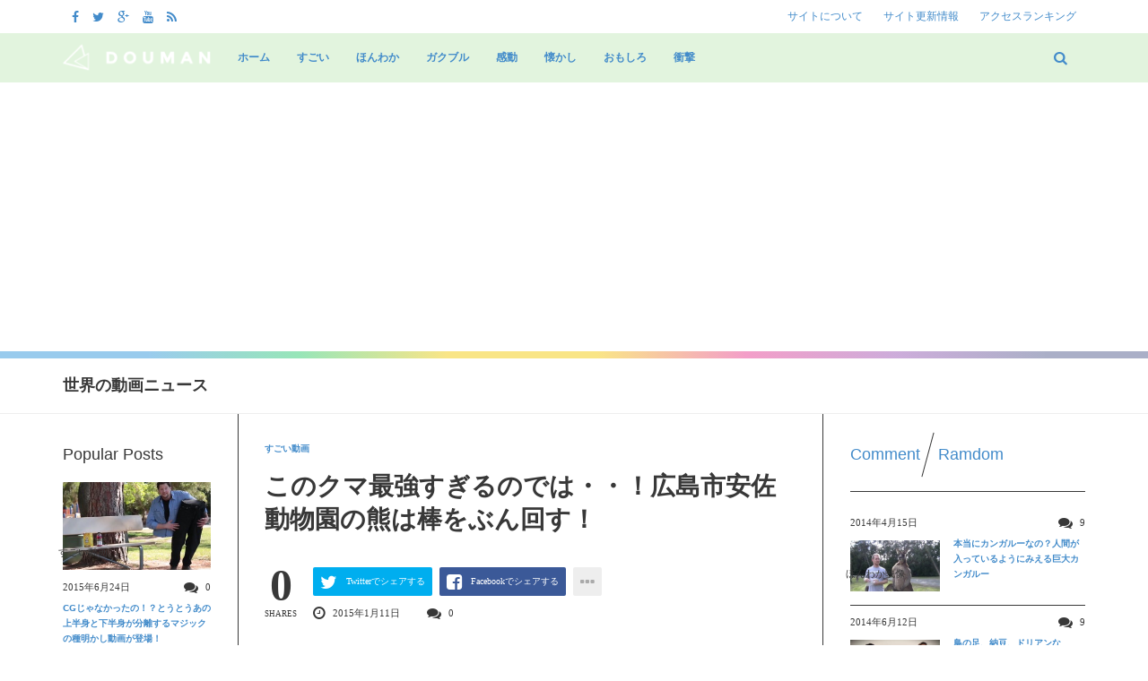

--- FILE ---
content_type: text/html; charset=UTF-8
request_url: https://www.douman.org/12742/
body_size: 123593
content:
<!DOCTYPE html>
<!--[if IE 8 ]><html class="ie ie8" lang="ja"> <![endif]-->
<!--[if (gte IE 9)|!(IE)]><!--><html lang="ja"> <!--<![endif]-->
<head>
<!--<meta http-equiv="X-UA-Compatible" content="IE=edge,chrome=1">-->
<meta charset="UTF-8">

<link rel="profile" href="http://gmpg.org/xfn/11">
<link rel="pingback" href="https://www.douman.org/wp/xmlrpc.php">
<link rel="shortcut icon" href="/icon/favicon.ico" type="image/vnd.microsoft.icon" />
<link rel="icon" href="/icon/favicon.ico" type="image/vnd.microsoft.icon" />
<link rel="apple-touch-icon" sizes="57x57" href="/icon/apple-touch-icon-57x57.png" />
<link rel="apple-touch-icon" sizes="60x60" href="/icon/apple-touch-icon-60x60.png" />
<link rel="apple-touch-icon" sizes="72x72" href="/icon/apple-touch-icon-72x72.png" />
<link rel="apple-touch-icon" sizes="76x76" href="/icon/apple-touch-icon-76x76.png" />
<link rel="apple-touch-icon" sizes="114x114" href="/icon/apple-touch-icon-114x114.png" />
<link rel="apple-touch-icon" sizes="120x120" href="/icon/apple-touch-icon-120x120.png" />
<link rel="apple-touch-icon" sizes="144x144" href="/icon/apple-touch-icon-144x144.png" />
<link rel="apple-touch-icon" sizes="152x152" href="/icon/apple-touch-icon-152x152.png" />
<link rel="apple-touch-icon" sizes="180x180" href="/icon/apple-touch-icon-180x180.png" />
<link rel="icon" type="image/png" href="/icon/android-chrome-192x192.png" sizes="192x192" />
<link rel="icon" type="image/png" href="/icon/favicon-48x48.png" sizes="48x48" />
<link rel="icon" type="image/png" href="/icon/favicon-96x96.png" sizes="96x96" />
<link rel="icon" type="image/png" href="/icon/favicon-160x160.png" sizes="96x96" />
<link rel="icon" type="image/png" href="/icon/favicon-196x196.png" sizes="96x96" />
<link rel="icon" type="image/png" href="/icon/favicon-16x16.png" sizes="16x16" />
<link rel="icon" type="image/png" href="/icon/favicon-32x32.png" sizes="32x32" />
<link rel="manifest" href="/icon/manifest.json" />
<meta name="msapplication-TileColor" content="#2d88ef" />
<meta name="msapplication-TileImage" content="/icon/mstile-144x144.png" />
<link rel="SHORTCUT ICON" href="http://www.douman.org/icon/favicon.ico" />
<meta name='robots' content='index, follow, max-image-preview:large, max-snippet:-1, max-video-preview:-1' />
<meta name="viewport" content="width=device-width, user-scalable=no, initial-scale=1.0, minimum-scale=1.0, maximum-scale=1.0">
	<!-- This site is optimized with the Yoast SEO plugin v26.7 - https://yoast.com/wordpress/plugins/seo/ -->
	<title>このクマ最強すぎるのでは・・！広島市安佐動物園の熊は棒をぶん回す！ すごい動画 - 動萬（DOUMAN）</title>
	<link rel="canonical" href="https://www.douman.org/12742/" />
	<meta property="og:locale" content="ja_JP" />
	<meta property="og:type" content="article" />
	<meta property="og:title" content="このクマ最強すぎるのでは・・！広島市安佐動物園の熊は棒をぶん回す！ すごい動画 - 動萬（DOUMAN）" />
	<meta property="og:description" content="クマという時点で最強ですが、棒回しもするなんて・・！ 広島市安佐動物園のツキノワグマのクラウド君は棒回しをするクマ。 そ" />
	<meta property="og:url" content="https://www.douman.org/12742/" />
	<meta property="og:site_name" content="動萬（DOUMAN）" />
	<meta property="article:published_time" content="2015-01-11T07:48:46+00:00" />
	<meta property="og:image" content="https://www.douman.org/wp/wp-content/uploads/2015/01/安佐動物園，熊の棒まわし-Bear-twirling-stick.mp4_000037704.jpg" />
	<meta property="og:image:width" content="852" />
	<meta property="og:image:height" content="480" />
	<meta property="og:image:type" content="image/jpeg" />
	<meta name="author" content="doumantv" />
	<meta name="twitter:label1" content="執筆者" />
	<meta name="twitter:data1" content="doumantv" />
	<script type="application/ld+json" class="yoast-schema-graph">{"@context":"https://schema.org","@graph":[{"@type":"Article","@id":"https://www.douman.org/12742/#article","isPartOf":{"@id":"https://www.douman.org/12742/"},"author":{"name":"doumantv","@id":"https://www.douman.org/#/schema/person/3604fa466cf82655d53b0ebf0c2e948d"},"headline":"このクマ最強すぎるのでは・・！広島市安佐動物園の熊は棒をぶん回す！","datePublished":"2015-01-11T07:48:46+00:00","mainEntityOfPage":{"@id":"https://www.douman.org/12742/"},"wordCount":9,"commentCount":0,"image":{"@id":"https://www.douman.org/12742/#primaryimage"},"thumbnailUrl":"https://www.douman.org/wp/wp-content/uploads/2015/01/安佐動物園，熊の棒まわし-Bear-twirling-stick.mp4_000037704.jpg","keywords":["カンフー","クマ","動物園","器用","広島市安佐動物公園","広島県","最強","棒使い","熊"],"articleSection":["すごい動画"],"inLanguage":"ja","potentialAction":[{"@type":"CommentAction","name":"Comment","target":["https://www.douman.org/12742/#respond"]}]},{"@type":"WebPage","@id":"https://www.douman.org/12742/","url":"https://www.douman.org/12742/","name":"このクマ最強すぎるのでは・・！広島市安佐動物園の熊は棒をぶん回す！ すごい動画 - 動萬（DOUMAN）","isPartOf":{"@id":"https://www.douman.org/#website"},"primaryImageOfPage":{"@id":"https://www.douman.org/12742/#primaryimage"},"image":{"@id":"https://www.douman.org/12742/#primaryimage"},"thumbnailUrl":"https://www.douman.org/wp/wp-content/uploads/2015/01/安佐動物園，熊の棒まわし-Bear-twirling-stick.mp4_000037704.jpg","datePublished":"2015-01-11T07:48:46+00:00","author":{"@id":"https://www.douman.org/#/schema/person/3604fa466cf82655d53b0ebf0c2e948d"},"breadcrumb":{"@id":"https://www.douman.org/12742/#breadcrumb"},"inLanguage":"ja","potentialAction":[{"@type":"ReadAction","target":["https://www.douman.org/12742/"]}]},{"@type":"ImageObject","inLanguage":"ja","@id":"https://www.douman.org/12742/#primaryimage","url":"https://www.douman.org/wp/wp-content/uploads/2015/01/安佐動物園，熊の棒まわし-Bear-twirling-stick.mp4_000037704.jpg","contentUrl":"https://www.douman.org/wp/wp-content/uploads/2015/01/安佐動物園，熊の棒まわし-Bear-twirling-stick.mp4_000037704.jpg","width":852,"height":480},{"@type":"BreadcrumbList","@id":"https://www.douman.org/12742/#breadcrumb","itemListElement":[{"@type":"ListItem","position":1,"name":"ホーム","item":"https://www.douman.org/"},{"@type":"ListItem","position":2,"name":"Blog","item":"https://www.douman.org/blog/"},{"@type":"ListItem","position":3,"name":"このクマ最強すぎるのでは・・！広島市安佐動物園の熊は棒をぶん回す！"}]},{"@type":"WebSite","@id":"https://www.douman.org/#website","url":"https://www.douman.org/","name":"動萬（DOUMAN）","description":"おもしろ動画・感動動画・衝撃映像を毎日紹介","potentialAction":[{"@type":"SearchAction","target":{"@type":"EntryPoint","urlTemplate":"https://www.douman.org/?s={search_term_string}"},"query-input":{"@type":"PropertyValueSpecification","valueRequired":true,"valueName":"search_term_string"}}],"inLanguage":"ja"},{"@type":"Person","@id":"https://www.douman.org/#/schema/person/3604fa466cf82655d53b0ebf0c2e948d","name":"doumantv","image":{"@type":"ImageObject","inLanguage":"ja","@id":"https://www.douman.org/#/schema/person/image/","url":"https://secure.gravatar.com/avatar/9f5abcd739cb3fa9b66b826fbbb1ae8a0f55679bbda0150512f9610057739e17?s=96&d=mm&r=g","contentUrl":"https://secure.gravatar.com/avatar/9f5abcd739cb3fa9b66b826fbbb1ae8a0f55679bbda0150512f9610057739e17?s=96&d=mm&r=g","caption":"doumantv"},"url":"https://www.douman.org/author/doumantv/"}]}</script>
	<!-- / Yoast SEO plugin. -->


<link rel='dns-prefetch' href='//stats.wp.com' />
<link rel="alternate" type="application/rss+xml" title="動萬（DOUMAN） &raquo; フィード" href="https://www.douman.org/feed/" />
<link rel="alternate" type="application/rss+xml" title="動萬（DOUMAN） &raquo; コメントフィード" href="https://www.douman.org/comments/feed/" />
<script type="text/javascript" id="wpp-js" src="https://www.douman.org/wp/wp-content/plugins/wordpress-popular-posts/assets/js/wpp.min.js?ver=7.3.6" data-sampling="1" data-sampling-rate="100" data-api-url="https://www.douman.org/wp-json/wordpress-popular-posts" data-post-id="12742" data-token="e5f7213a13" data-lang="0" data-debug="0"></script>
<link rel="alternate" type="application/rss+xml" title="動萬（DOUMAN） &raquo; このクマ最強すぎるのでは・・！広島市安佐動物園の熊は棒をぶん回す！ のコメントのフィード" href="https://www.douman.org/12742/feed/" />
<link rel="alternate" title="oEmbed (JSON)" type="application/json+oembed" href="https://www.douman.org/wp-json/oembed/1.0/embed?url=https%3A%2F%2Fwww.douman.org%2F12742%2F" />
<link rel="alternate" title="oEmbed (XML)" type="text/xml+oembed" href="https://www.douman.org/wp-json/oembed/1.0/embed?url=https%3A%2F%2Fwww.douman.org%2F12742%2F&#038;format=xml" />
<link rel="shortcut icon" href="https://www.douman.org/wp/wp-content/themes/yeahthemes-sparkle/images/favicon.png">
<style id='wp-img-auto-sizes-contain-inline-css' type='text/css'>
img:is([sizes=auto i],[sizes^="auto," i]){contain-intrinsic-size:3000px 1500px}
/*# sourceURL=wp-img-auto-sizes-contain-inline-css */
</style>
<style id='wp-emoji-styles-inline-css' type='text/css'>

	img.wp-smiley, img.emoji {
		display: inline !important;
		border: none !important;
		box-shadow: none !important;
		height: 1em !important;
		width: 1em !important;
		margin: 0 0.07em !important;
		vertical-align: -0.1em !important;
		background: none !important;
		padding: 0 !important;
	}
/*# sourceURL=wp-emoji-styles-inline-css */
</style>
<style id='wp-block-library-inline-css' type='text/css'>
:root{--wp-block-synced-color:#7a00df;--wp-block-synced-color--rgb:122,0,223;--wp-bound-block-color:var(--wp-block-synced-color);--wp-editor-canvas-background:#ddd;--wp-admin-theme-color:#007cba;--wp-admin-theme-color--rgb:0,124,186;--wp-admin-theme-color-darker-10:#006ba1;--wp-admin-theme-color-darker-10--rgb:0,107,160.5;--wp-admin-theme-color-darker-20:#005a87;--wp-admin-theme-color-darker-20--rgb:0,90,135;--wp-admin-border-width-focus:2px}@media (min-resolution:192dpi){:root{--wp-admin-border-width-focus:1.5px}}.wp-element-button{cursor:pointer}:root .has-very-light-gray-background-color{background-color:#eee}:root .has-very-dark-gray-background-color{background-color:#313131}:root .has-very-light-gray-color{color:#eee}:root .has-very-dark-gray-color{color:#313131}:root .has-vivid-green-cyan-to-vivid-cyan-blue-gradient-background{background:linear-gradient(135deg,#00d084,#0693e3)}:root .has-purple-crush-gradient-background{background:linear-gradient(135deg,#34e2e4,#4721fb 50%,#ab1dfe)}:root .has-hazy-dawn-gradient-background{background:linear-gradient(135deg,#faaca8,#dad0ec)}:root .has-subdued-olive-gradient-background{background:linear-gradient(135deg,#fafae1,#67a671)}:root .has-atomic-cream-gradient-background{background:linear-gradient(135deg,#fdd79a,#004a59)}:root .has-nightshade-gradient-background{background:linear-gradient(135deg,#330968,#31cdcf)}:root .has-midnight-gradient-background{background:linear-gradient(135deg,#020381,#2874fc)}:root{--wp--preset--font-size--normal:16px;--wp--preset--font-size--huge:42px}.has-regular-font-size{font-size:1em}.has-larger-font-size{font-size:2.625em}.has-normal-font-size{font-size:var(--wp--preset--font-size--normal)}.has-huge-font-size{font-size:var(--wp--preset--font-size--huge)}.has-text-align-center{text-align:center}.has-text-align-left{text-align:left}.has-text-align-right{text-align:right}.has-fit-text{white-space:nowrap!important}#end-resizable-editor-section{display:none}.aligncenter{clear:both}.items-justified-left{justify-content:flex-start}.items-justified-center{justify-content:center}.items-justified-right{justify-content:flex-end}.items-justified-space-between{justify-content:space-between}.screen-reader-text{border:0;clip-path:inset(50%);height:1px;margin:-1px;overflow:hidden;padding:0;position:absolute;width:1px;word-wrap:normal!important}.screen-reader-text:focus{background-color:#ddd;clip-path:none;color:#444;display:block;font-size:1em;height:auto;left:5px;line-height:normal;padding:15px 23px 14px;text-decoration:none;top:5px;width:auto;z-index:100000}html :where(.has-border-color){border-style:solid}html :where([style*=border-top-color]){border-top-style:solid}html :where([style*=border-right-color]){border-right-style:solid}html :where([style*=border-bottom-color]){border-bottom-style:solid}html :where([style*=border-left-color]){border-left-style:solid}html :where([style*=border-width]){border-style:solid}html :where([style*=border-top-width]){border-top-style:solid}html :where([style*=border-right-width]){border-right-style:solid}html :where([style*=border-bottom-width]){border-bottom-style:solid}html :where([style*=border-left-width]){border-left-style:solid}html :where(img[class*=wp-image-]){height:auto;max-width:100%}:where(figure){margin:0 0 1em}html :where(.is-position-sticky){--wp-admin--admin-bar--position-offset:var(--wp-admin--admin-bar--height,0px)}@media screen and (max-width:600px){html :where(.is-position-sticky){--wp-admin--admin-bar--position-offset:0px}}
/*wp_block_styles_on_demand_placeholder:696c41c8bd2de*/
/*# sourceURL=wp-block-library-inline-css */
</style>
<style id='classic-theme-styles-inline-css' type='text/css'>
/*! This file is auto-generated */
.wp-block-button__link{color:#fff;background-color:#32373c;border-radius:9999px;box-shadow:none;text-decoration:none;padding:calc(.667em + 2px) calc(1.333em + 2px);font-size:1.125em}.wp-block-file__button{background:#32373c;color:#fff;text-decoration:none}
/*# sourceURL=/wp-includes/css/classic-themes.min.css */
</style>
<link rel='stylesheet' id='contact-form-7-css' href='https://www.douman.org/wp/wp-content/plugins/contact-form-7/includes/css/styles.css?ver=6.1.4' type='text/css' media='all' />
<link rel='stylesheet' id='wordpress-popular-posts-css-css' href='https://www.douman.org/wp/wp-content/plugins/wordpress-popular-posts/assets/css/wpp.css?ver=7.3.6' type='text/css' media='all' />
<link rel='stylesheet' id='bootstrap-css' href='https://www.douman.org/wp/wp-content/themes/yeahthemes-sparkle/framework/css/bootstrap.min.css?ver=6.9' type='text/css' media='all' />
<link rel='stylesheet' id='font-awesome-css' href='https://www.douman.org/wp/wp-content/themes/yeahthemes-sparkle/css/font-awesome.css?ver=6.9' type='text/css' media='all' />
<link rel='stylesheet' id='theme-default-style-css' href='https://www.douman.org/wp/wp-content/themes/sparkle-childtheme/style.css?ver=6.9' type='text/css' media='all' />
<link rel='stylesheet' id='animate-css' href='https://www.douman.org/wp/wp-content/themes/yeahthemes-sparkle/css/animate.css?ver=6.9' type='text/css' media='all' />
<link rel='stylesheet' id='flexslider-css' href='https://www.douman.org/wp/wp-content/themes/yeahthemes-sparkle/css/flexslider.css?ver=6.9' type='text/css' media='all' />
<link rel='stylesheet' id='custom-styles-css' href='https://www.douman.org/wp/wp-content/themes/sparkle-childtheme/css/custom-styles.css?ver=1.0' type='text/css' media='all' />
<script type="text/javascript">/* <![CDATA[ */var Yeahthemes = {"_vars":{"currentPostID":12742,"ajaxurl":"https:\/\/www.douman.org\/?yt_ajaxify=1","nonce":"f62e472da1","commentErrorName":"\u30cb\u30c3\u30af\u30cd\u30fc\u30e0\u3092\u5165\u529b\u3057\u3066\u4e0b\u3055\u3044\u3002<br\/>","commentErrorEmail":"\u30e1\u30fc\u30eb\u30a2\u30c9\u30ec\u30b9\u3092\u5165\u529b\u3057\u3066\u4e0b\u3055\u3044\u3002<br\/>","commentErrorInvalidEmail":"Please, enter a valid email address.<br\/>","commentErrorInvalidCaptcha":"Enter the captcha<br\/>","commentErrorComment":"\u30b3\u30e1\u30f3\u30c8\u672c\u6587\u3092\u5165\u529b\u3057\u3066\u4e0b\u3055\u3044\u3002<br\/>"},"themeVars":{"nonce":"240d0b75d3","megaMenu":{"nonce":"efe8502bc3","ajax":false,"effect":"fadeIn"},"mobileMenuNonce":"6ae239ecd5","mobileMenuEffect":"zoomOut","widgetAjaxPostsByCatNonce":"c30fc5bb5b"}};/* ]]> */</script>
<script type="text/javascript" src="https://www.douman.org/wp/wp-includes/js/jquery/jquery.min.js?ver=3.7.1" id="jquery-core-js"></script>
<script type="text/javascript" src="https://www.douman.org/wp/wp-includes/js/jquery/jquery-migrate.min.js?ver=3.4.1" id="jquery-migrate-js"></script>
<link rel="https://api.w.org/" href="https://www.douman.org/wp-json/" /><link rel="alternate" title="JSON" type="application/json" href="https://www.douman.org/wp-json/wp/v2/posts/12742" /><link rel="EditURI" type="application/rsd+xml" title="RSD" href="https://www.douman.org/wp/xmlrpc.php?rsd" />
<meta name="generator" content="WordPress 6.9" />
<link rel='shortlink' href='https://www.douman.org/?p=12742' />
	<style>img#wpstats{display:none}</style>
		            <style id="wpp-loading-animation-styles">@-webkit-keyframes bgslide{from{background-position-x:0}to{background-position-x:-200%}}@keyframes bgslide{from{background-position-x:0}to{background-position-x:-200%}}.wpp-widget-block-placeholder,.wpp-shortcode-placeholder{margin:0 auto;width:60px;height:3px;background:#dd3737;background:linear-gradient(90deg,#dd3737 0%,#571313 10%,#dd3737 100%);background-size:200% auto;border-radius:3px;-webkit-animation:bgslide 1s infinite linear;animation:bgslide 1s infinite linear}</style>
            
<meta name="referrer" content="origin" />
<style type="text/css">.recentcomments a{display:inline !important;padding:0 !important;margin:0 !important;}</style>
<!--[if lt IE 9]>
	<script src="https://www.douman.org/wp/wp-content/themes/yeahthemes-sparkle/includes/js/html5shiv.js"></script>
	<script src="https://www.douman.org/wp/wp-content/themes/yeahthemes-sparkle/includes/js/respond.min.js"></script>
<![endif]-->

<style>
body, p, div {
font-family:"メイリオ", "Meiryo", "ＭＳ Ｐゴシック", "MS PGothic", "ヒラギノ角ゴ Pro W3", "Hiragino Kaku Gothic Pro";
}
.entry-content p{
	font-size:13px;
	line-height:1.8;
}
	
h1,h2,h3,h4,h5,h6 {
font-family:"メイリオ", "Meiryo", "ＭＳ Ｐゴシック", "MS PGothic", "ヒラギノ角ゴ Pro W3", "Hiragino Kaku Gothic Pro";
}
.site-header .main-navigation ul.menu > li > a {
font-family:"メイリオ", "Meiryo", "ＭＳ Ｐゴシック", "MS PGothic", "ヒラギノ角ゴ Pro W3", "Hiragino Kaku Gothic Pro";
}
.site-content article .entry-title,
h1.page-title, h1.entry-title, .site-content article h1.entry-title{
font-family:"メイリオ", "Meiryo", "ＭＳ Ｐゴシック", "MS PGothic", "ヒラギノ角ゴ Pro W3", "Hiragino Kaku Gothic Pro";
	font-size:28px;
}
</style>

</head>

<body class="not-logged-in yeah-framework wp-singular post-template-default single single-post postid-12742 single-format-standard wp-theme-yeahthemes-sparkle wp-child-theme-sparkle-childtheme webkit-browser mac-platform desktop scroll-fix-header modal-search layout-default category-sugoi" itemscope="itemscope" itemtype="http://schema.org/Article">

<!--[if lt IE 9]>
<div id="yt-ancient-browser-notification">
	<div class="container">
		<p>Oops! Your browser is <strong><em>ancient!</em></strong> :( - <a href="http://browsehappy.com/" target="_blank">Upgrade to a different browser</a> or <a href="http://www.google.com/chromeframe/?redirect=true">install Google Chrome Frame</a> to experience this site.</p>	</div>
</div>
<![endif]-->


<div id="page" class="hfeed site full-width-wrapper">

 

<div class="inner-wrapper">
	
		
	<header id="masthead" class="site-header full-width-wrapper hidden-print" role="banner" itemscope="itemscope" itemtype="http://schema.org/Organization">
	
		
		<div class="site-top-menu hidden-xs hidden-sm" id="site-top-menu">
			<div class="container">
				<div class="row">
					<div class="col-md-6 site-top-menu-left">
												

												<div class="site-social-networks">
							<a href="https://www.facebook.com/doumantv" target="_blank" title="Facebook"><i class="fa fa-facebook"></i></a><a href="https://twitter.com/doumantv" target="_blank" title="Twitter"><i class="fa fa-twitter"></i></a><a href="#" target="_blank" title="Google+"><i class="fa fa-google-plus"></i></a><a href="#" target="_blank" title="Youtube"><i class="fa fa-youtube"></i></a><a href="https://www.douman.org/feed/" target="_blank" title="RSS Feed"><i class="fa fa-rss"></i></a>						</div>
											</div>

					<div class="col-md-6 site-top-menu-right text-right">
												<div class="site-top-navigation-menu-container"><ul id="menu-top-menu" class="menu list-inline"><li id="menu-item-12013" class="menu-item menu-item-type-post_type menu-item-object-page first-child menu-item-12013"><a href="https://www.douman.org/siteinfo/">サイトについて</a></li>
<li id="menu-item-16644" class="menu-item menu-item-type-post_type menu-item-object-page menu-item-16644"><a href="https://www.douman.org/updateinfo/">サイト更新情報</a></li>
<li id="menu-item-13330" class="menu-item menu-item-type-post_type menu-item-object-page last-child menu-item-13330"><a href="https://www.douman.org/accessranking/">アクセスランキング</a></li>
</ul></div>
					</div>
				</div>
			</div>
		</div>
	<div class="site-banner" id="site-banner">
			<div class="container">
				<div class="row"><div class="col-md-2 site-branding pull-left">
				<h3 class="site-logo image-logo"><a href="https://www.douman.org/" title="動萬（DOUMAN）" rel="home"><img src="https://www.douman.org/wp/wp-content/uploads/2015/02/logo_douman2.png"></a></h3>
			</div><nav id="site-navigation" class="col-sm-12 col-md-10 main-navigation" role="navigation">
			<div class="sr-only skip-link"><a href="#content" title="Skip to content">Skip to content</a></div>

			<div class="site-navigation-menu-container"><ul id="menu-%e3%83%a1%e3%83%8b%e3%83%a5%e3%83%bc-1" class="menu"><li class="site-mobile-menu-toggle hidden-md hidden-lg">
					<span><i class="fa fa-reorder open-menu"></i><i class="fa fa-times close-menu"></i></span>
				</li>
				<li class="site-mobile-menu-logo hidden-md hidden-lg site-logo">
					<a href="https://www.douman.org/" title="動萬（DOUMAN）" rel="home"><img src="https://www.douman.org/wp/wp-content/uploads/2015/02/logo_douman2.png"></a>
				</li><li id="menu-item-9104" class="menu-item menu-item-type-custom menu-item-object-custom menu-item-home first-child menu-item-9104"><a title="ホーム" href="https://www.douman.org/">ホーム</a></li>
<li id="menu-item-9106" class="menu-item menu-item-type-taxonomy menu-item-object-category current-post-ancestor current-menu-parent current-post-parent menu-item-9106 sugoi"><a title="すごい" href="https://www.douman.org/category/sugoi/"><i class="すごい！と感じる映像です。"></i>すごい</a></li>
<li id="menu-item-9107" class="menu-item menu-item-type-taxonomy menu-item-object-category menu-item-9107 honwaka"><a title="ほんわか" href="https://www.douman.org/category/honwaka/"><i class="ほっと癒されるホンワカ映像です。"></i>ほんわか</a></li>
<li id="menu-item-9108" class="menu-item menu-item-type-taxonomy menu-item-object-category menu-item-9108 gakuburu"><a title="ガクブル" href="https://www.douman.org/category/gakuburu/"><i class="ガクガクぶるぶるしてしまうような恐怖映像です。"></i>ガクブル</a></li>
<li id="menu-item-9109" class="menu-item menu-item-type-taxonomy menu-item-object-category menu-item-9109 kandou"><a title="感動" href="https://www.douman.org/category/kandou/"><i class="ほろっとするような感動的な映像を消化します。"></i>感動</a></li>
<li id="menu-item-9110" class="menu-item menu-item-type-taxonomy menu-item-object-category menu-item-9110 natsukashi"><a title="懐かし" href="https://www.douman.org/category/natsukashi/"><i class="懐かしの貴重映像です。"></i>懐かし</a></li>
<li id="menu-item-9112" class="menu-item menu-item-type-taxonomy menu-item-object-category menu-item-9112 omoshiro"><a title="おもしろ" href="https://www.douman.org/category/omoshiro/"><i class="笑える面白映像・爆笑動画を紹介します。"></i>おもしろ</a></li>
<li id="menu-item-9113" class="menu-item menu-item-type-taxonomy menu-item-object-category last-child menu-item-9113 shocking"><a title="衝撃" href="https://www.douman.org/category/shocking/"><i class="びっくりするような衝撃映像の紹介です。"></i>衝撃</a></li>
<li class="menu-item menu-item-type-custom menu-item-gsearch default-dropdown sub-menu-left pull-right" data-action="open-modal" data-selector=".site-modal" data-role="search" data-remove-class="hidden" data-add-class="active" data-body-active="modal-active modal-search-active overflow-hidden">
				<a href="javascript:void(0);"><i class="fa fa-search"></i></a></li></ul></div>
		</nav><!-- #site-navigation --></div>
			</div>
		</div><div class="site-color-preloader gradient clearfix hidden-xs"><div></div></div>		
		<div class="site-breaking-news border-bottom clearfix">
			<div class="container">
				<div class="row">
					<div class="col-md-2">
						<h3>世界の動画ニュース</h3>
					</div>
					<div class="col-md-7">
						
							
					<div class="yeahslider news-scroller site-headlines" data-settings="{&quot;selector&quot;:&quot;.slides &gt; li&quot;,&quot;controlNav&quot;:false,&quot;slideshowSpeed&quot;:5000,&quot;pausePlay&quot;:false,&quot;direction&quot;:&quot;vertical&quot;,&quot;animationLoop&quot;:false,&quot;smoothHeight&quot;:true,&quot;pauseOnAction&quot;:false,&quot;prevText&quot;:&quot;&lt;span class=\&quot;btn hidden-xs\&quot;&gt;&lt;i class=\&quot;fa fa-chevron-up\&quot;&gt;&lt;\/i&gt; &lt;span class=\&quot;sr-only\&quot;&gt;Previous&lt;\/span&gt;&lt;\/span&gt;&quot;,&quot;nextText&quot;:&quot;&lt;span class=\&quot;btn hidden-xs\&quot;&gt;&lt;i class=\&quot;fa fa-chevron-down\&quot;&gt;&lt;\/i&gt; &lt;span class=\&quot;sr-only\&quot;&gt;Next&lt;\/span&gt;&lt;\/span&gt;&quot;}">
							<ul class="slides secondary-2-primary post-list-with-format-icon"><li class="post-16091 post type-post status-publish format-standard has-post-thumbnail hentry category-sugoi tag-5641 tag-5640 tag-5643 tag-5642 tag-852 tag-3790">
									<a href="https://www.douman.org/16091/" title="宇宙ではプリンをこのように食べます！パクッ！！" rel="bookmark" class="post-title">宇宙ではプリンをこのように食べます！パクッ！！</a>	- <time class="entry-date published" datetime="2017-06-02T15:11:15+09:00">2017年6月2日</time>
								</li><li class="post-16078 post type-post status-publish format-standard has-post-thumbnail hentry category-sugoi tag-473 tag-731 tag-2349 tag-2135">
									<a href="https://www.douman.org/16078/" title="アメリカで撮影された馬VSワニ！の映像！" rel="bookmark" class="post-title">アメリカで撮影された馬VSワニ！の映像！</a>	- <time class="entry-date published" datetime="2017-05-01T17:09:10+09:00">2017年5月1日</time>
								</li><li class="post-16064 post type-post status-publish format-standard has-post-thumbnail hentry category-sugoi tag-473 tag-4824 tag-4753 tag-5639 tag-799">
									<a href="https://www.douman.org/16064/" title="ザッバーン！！！ザトウクジラが船着き場までやってきて突然水面から顔をだした！" rel="bookmark" class="post-title">ザッバーン！！！ザトウクジラが船着き場までやってきて突然水面から顔をだした！</a>	- <time class="entry-date published" datetime="2017-04-03T13:31:06+09:00">2017年4月3日</time>
								</li><li class="post-16043 post type-post status-publish format-standard has-post-thumbnail hentry category-kandou tag-5638 tag-55 tag-1536 tag-11 tag-2531">
									<a href="https://www.douman.org/16043/" title="ロシアの高速道路に子猫が・・！優しい男性の救出動画！" rel="bookmark" class="post-title">ロシアの高速道路に子猫が・・！優しい男性の救出動画！</a>	- <time class="entry-date published" datetime="2017-03-02T15:29:44+09:00">2017年3月2日</time>
								</li><li class="post-16025 post type-post status-publish format-standard has-post-thumbnail hentry category-sugoi tag-473 tag-5637 tag-1952 tag-641">
									<a href="https://www.douman.org/16025/" title="突然女性が上体を反らして空港の椅子でリンボーダンス！？" rel="bookmark" class="post-title">突然女性が上体を反らして空港の椅子でリンボーダンス！？</a>	- <time class="entry-date published" datetime="2017-02-01T12:28:47+09:00">2017年2月1日</time>
								</li><li class="post-16007 post type-post status-publish format-standard has-post-thumbnail hentry category-omoshiro tag-235 tag-2673 tag-2557 tag-3196 tag-3170">
									<a href="https://www.douman.org/16007/" title="ノルウェーのウォッカおじさん、2016年もクリスマスを奇行で祝う" rel="bookmark" class="post-title">ノルウェーのウォッカおじさん、2016年もクリスマスを奇行で祝う</a>	- <time class="entry-date published" datetime="2017-01-04T12:22:03+09:00">2017年1月4日</time>
								</li><li class="post-15991 post type-post status-publish format-standard has-post-thumbnail hentry category-honwaka category-omoshiro tag-13 tag-795 tag-205 tag-3532 tag-5636 tag-5635">
									<a href="https://www.douman.org/15991/" title="縄張り争いに勝てたコアラの叫びがオモシロカワイイwww" rel="bookmark" class="post-title">縄張り争いに勝てたコアラの叫びがオモシロカワイイwww</a>	- <time class="entry-date published" datetime="2016-12-01T13:32:23+09:00">2016年12月1日</time>
								</li><li class="post-15975 post type-post status-publish format-standard has-post-thumbnail hentry category-sugoi tag-3633 tag-550 tag-551 tag-2633 tag-5634 tag-4010">
									<a href="https://www.douman.org/15975/" title="ハロウィンのコスプレは雷雲をまとったプリンセスがすごかった！" rel="bookmark" class="post-title">ハロウィンのコスプレは雷雲をまとったプリンセスがすごかった！</a>	- <time class="entry-date published" datetime="2016-11-01T12:09:58+09:00">2016年11月1日</time>
								</li><li class="post-15961 post type-post status-publish format-standard has-post-thumbnail hentry category-sugoi tag-5629 tag-811 tag-5600 tag-3288 tag-5633 tag-5632 tag-5630 tag-1251 tag-5631 tag-375">
									<a href="https://www.douman.org/15961/" title="ツイッターでも話題！高槻高校電気物理研究部が文化祭でテスラコイルを使ってけいおん！！のEDを演奏！" rel="bookmark" class="post-title">ツイッターでも話題！高槻高校電気物理研究部が文化祭でテスラコイルを使ってけいおん！！のEDを演奏！</a>	- <time class="entry-date published" datetime="2016-10-04T12:11:08+09:00">2016年10月4日</time>
								</li><li class="post-15949 post type-post status-publish format-standard has-post-thumbnail hentry category-honwaka tag-13 tag-917 tag-2333 tag-2422 tag-5628">
									<a href="https://www.douman.org/15949/" title="カワウソが小石を使ったジャグリングに夢中な姿が可愛すぎて癒される" rel="bookmark" class="post-title">カワウソが小石を使ったジャグリングに夢中な姿が可愛すぎて癒される</a>	- <time class="entry-date published" datetime="2016-09-01T11:37:09+09:00">2016年9月1日</time>
								</li></ul>
							</div>								
					</div>
					<div class="col-md-3">
											</div>
				</div>
			</div>
		</div>
				
	</header><!-- #masthead -->
	
		
	<div id="main" class="site-main">
		
	
		<div class="container">
			<div class="row">	
	<div id="primary" class="content-area col-sm-12 col-md-7 col-md-push-2 col-lg-7 col-lg-push-2 boundary-column printable-section">
		
				
		<main id="content" class="site-content" role="main" itemprop="mainContentOfPage" itemscope="itemscope" itemtype="http://schema.org/Blog">
		
				
				
						
			
<article id="post-12742" class="post-12742 post type-post status-publish format-standard has-post-thumbnail hentry category-sugoi tag-1899 tag-2608 tag-333 tag-668 tag-4575 tag-4574 tag-4573 tag-4572 tag-946" itemscope="itemscope" itemtype="http://schema.org/BlogPosting" itemprop="blogPost">

	
	<header class="entry-header">

		<strong class="text-uppercase margin-bottom-15 display-block"><a class="sugoi" href="https://www.douman.org/category/sugoi/" title="View all posts in すごい動画">すごい動画</a></strong>
		<h1 class="entry-title  margin-bottom-30" itemprop="headline">このクマ最強すぎるのでは・・！広島市安佐動物園の熊は棒をぶん回す！</h1>
		
				
				<div class="entry-meta margin-bottom-30 hidden-print">
					<div id="sharrre-counter-12742" class="sparkle-sharrre-counter sharrre-counter display-inline-block text-center" data-url="https://www.douman.org/12742/" data-text="このクマ最強すぎるのでは・・！広島市安佐動物園の熊は棒をぶん回す！" data-title="このクマ最強すぎるのでは・・！広島市安佐動物園の熊は棒をぶん回す！" data-settings="{&quot;share&quot;:{&quot;googlePlus&quot;:true,&quot;facebook&quot;:true,&quot;twitter&quot;:true,&quot;digg&quot;:true,&quot;delicious&quot;:true,&quot;stumbleupon&quot;:true,&quot;linkedin&quot;:true,&quot;pinterest&quot;:true},&quot;urlCurl&quot;:&quot;https:\/\/www.douman.org\/wp\/wp-content\/themes\/yeahthemes-sparkle\/sharrre.php&quot;,&quot;enableHover&quot;:false,&quot;enableTracking&quot;:false,&quot;template&quot;:&quot;&lt;strong class=\&quot;display-block primary-color\&quot;&gt;{total}&lt;\/strong&gt;&lt;small class=\&quot;display-block\&quot;&gt;shares&lt;\/small&gt;&quot;,&quot;render&quot;:&quot;function(api, options){\n\t\t\t\t\/\/console.log($(api.element));\n\t\t\t\t\/\/ $(api.element).on(&#039;click&#039;, &#039;.twitter&#039;, function() {\n\t\t\t\t\/\/ \tapi.openPopup(&#039;twitter&#039;);\n\t\t\t\t\/\/ });\n\t\t\t\t\/\/ $(api.element).on(&#039;click&#039;, &#039;.facebook&#039;, function() {\n\t\t\t\t\/\/ \tapi.openPopup(&#039;facebook&#039;);\n\t\t\t\t\/\/ });\n\t\t\t\t\/\/ $(api.element).on(&#039;click&#039;, &#039;.googleplus&#039;, function() {\n\t\t\t\t\/\/ \tapi.openPopup(&#039;googlePlus&#039;);\n\t\t\t\t\/\/ });\n\t\t\t}&quot;}">
			<strong class="display-block primary-color">0</strong><small class="display-block">shares</small>		</div>

		<div class="sparkle-sharrre-with-entry-meta display-inline-block">
			<div class="social-share-buttons sparkle-sharrre-buttons style-color size-large" data-url="https://www.douman.org/12742/" data-title="このクマ最強すぎるのでは・・！広島市安佐動物園の熊は棒をぶん回す！" data-source="https://www.douman.org/" data-media="https://www.douman.org/wp/wp-content/uploads/2015/01/安佐動物園，熊の棒まわし-Bear-twirling-stick.mp4_000037704.jpg"><span title="Twitterでシェアする" class="twitter"  data-service="twitter" data-show="true"><i class="fa fa-twitter"></i><label class="hidden-xs">Twitterでシェアする</label></span><span title="Facebookでシェアする" class="facebook"  data-service="facebook" data-show="true"><i class="fa fa-facebook-square"></i><label class="hidden-xs">Facebookでシェアする</label></span><span title="Google+でシェア" class="google-plus hidden"  data-service="google-plus" data-show="false"><i class="fa fa-google-plus"></i><label class="hidden-xs hidden">Google+でシェア</label></span><span title="Linkedinでシェア" class="linkedin hidden"  data-service="linkedin" data-show="false"><i class="fa fa-linkedin"></i><label class="hidden-xs hidden">Linkedinでシェア</label></span><span title="Pin this Post" class="pinterest hidden"  data-service="pinterest" data-show="false"><i class="fa fa-pinterest"></i><label class="hidden-xs hidden">Pin this Post</label></span><span title="Tumblrでシェア" class="tumblr hidden"  data-service="tumblr" data-show="false"><i class="fa fa-tumblr"></i><label class="hidden-xs hidden">Tumblrでシェア</label></span><span title="More services" class="more"  data-service="more" data-show="true"><i class="fa fa-ellipsis-h"></i><label class="hidden-xs hidden">More services</label></span></div>
			<div class="gray-icon clearfix"><span class="post-meta-info posted-on"><i class="fa fa-clock-o"></i> <time class="entry-date published" datetime="2015-01-11T16:48:46+09:00" itemprop="datePublished">2015年1月11日</time><time class="updated" datetime="2015-01-09T17:20:50+09:00" itemprop="dateUpdated">2015年1月9日</time></span><span class="post-meta-info with-cmt"><i class="fa fa-comments"></i> 0</span></div>		</div>
			</div><!-- .entry-meta -->
		
			</header><!-- .entry-header -->

	
	<div class="entry-content" itemprop="text">

						
		<p><a href="https://www.douman.org/wp/wp-content/uploads/2015/01/安佐動物園，熊の棒まわし-Bear-twirling-stick.mp4_000037704.jpg"><img fetchpriority="high" decoding="async" src="https://www.douman.org/wp/wp-content/uploads/2015/01/安佐動物園，熊の棒まわし-Bear-twirling-stick.mp4_000037704.jpg" alt="安佐動物園，熊の棒まわし  Bear twirling stick.mp4_000037704" width="852" height="480" class="alignnone size-full wp-image-12744" /></a></p>
<p>クマという時点で最強ですが、棒回しもするなんて・・！<br />
広島市安佐動物園のツキノワグマのクラウド君は棒回しをするクマ。<br />
その動きはまさにカンフー熊！<br />
<a href="http://www.youtube.com/watch?v=9UaIUXBiv14" target="_blank">（情報参考：安佐動物園，熊の棒まわし Bear twirling stick）</a></p>
<p>動画（YouTubeより）</p>
<div class="video-container">
http://youtu.be/9UaIUXBiv14
</div>
<p>&nbsp;</p>

<hr />

<ul class="sns-buttons">
<li class="share"><a href="http://www.facebook.com/sharer.php?u=http://douman.org/12742/&t=このクマ最強すぎるのでは・・！広島市安佐動物園の熊は棒をぶん回す！" target="_blank" rel="nofollow">シェアする</a></li>
<li class="tweet"><a href="http://twitter.com/share?url=http://douman.org/12742/&text=このクマ最強すぎるのでは・・！広島市安佐動物園の熊は棒をぶん回す！&via=doumantv" target="_blank">ツイートする</a></li>
<li class="line"><a href="line://msg/text/?このクマ最強すぎるのでは・・！広島市安佐動物園の熊は棒をぶん回す！%0D%0Ahttp://douman.org/12742/">LINEで送る"</a></li>
<li class="follow"><iframe src="//www.facebook.com/plugins/like.php?href=https%3A%2F%2Fwww.facebook.com%2Fdoumantv&amp;width=150&amp;layout=box_count&amp;action=like&amp;show_faces=false&amp;share=false&amp;height=65&amp;appId=128375167372569" scrolling="no" frameborder="0" style="border:none; overflow:hidden; width:150px; height:65px;" allowTransparency="true"></iframe></li>
</ul>


<hr />
<div style="width:100%;margin:0 auto;margin-bottom:20px;text-align:center;overflow: hidden;" class="adsense_sp">
<script async src="//pagead2.googlesyndication.com/pagead/js/adsbygoogle.js"></script>
<!-- 動萬 レスポンシブ -->
<ins class="adsbygoogle"
     style="display:block"
     data-ad-client="ca-pub-9743413423707702"
     data-ad-slot="5793741032"
     data-ad-format="auto"></ins>
<script>
(adsbygoogle = window.adsbygoogle || []).push({});
</script>
</div>
<hr />

		
		
	</div><!-- .entry-content -->
	
	
	
	<footer class="entry-meta hidden-print">
		
		<div class="entry-tags"><strong class="tag-heading"><i class="fa fa-tag"></i> Tags:</strong> <a href="https://www.douman.org/tag/%e3%82%ab%e3%83%b3%e3%83%95%e3%83%bc/" rel="tag">カンフー</a><a href="https://www.douman.org/tag/%e3%82%af%e3%83%9e/" rel="tag">クマ</a><a href="https://www.douman.org/tag/%e5%8b%95%e7%89%a9%e5%9c%92/" rel="tag">動物園</a><a href="https://www.douman.org/tag/%e5%99%a8%e7%94%a8/" rel="tag">器用</a><a href="https://www.douman.org/tag/%e5%ba%83%e5%b3%b6%e5%b8%82%e5%ae%89%e4%bd%90%e5%8b%95%e7%89%a9%e5%85%ac%e5%9c%92/" rel="tag">広島市安佐動物公園</a><a href="https://www.douman.org/tag/%e5%ba%83%e5%b3%b6%e7%9c%8c/" rel="tag">広島県</a><a href="https://www.douman.org/tag/%e6%9c%80%e5%bc%b7/" rel="tag">最強</a><a href="https://www.douman.org/tag/%e6%a3%92%e4%bd%bf%e3%81%84/" rel="tag">棒使い</a><a href="https://www.douman.org/tag/%e7%86%8a/" rel="tag">熊</a></div>			</footer><!-- .entry-meta -->
	

		
</article><!-- #post-12742## -->

<hr />
<script async src="https://pagead2.googlesyndication.com/pagead/js/adsbygoogle.js"></script>
<ins class="adsbygoogle"
     style="display:block; text-align:center;"
     data-ad-layout="in-article"
     data-ad-format="fluid"
     data-ad-client="ca-pub-9743413423707702"
     data-ad-slot="8305689298"></ins>
<script>
     (adsbygoogle = window.adsbygoogle || []).push({});
</script>

			
			
				
				<nav role="navigation" id="nav-below" class="post-page-navigation direction-nav hidden-print secondary-2-primary">
			<h4 class="screen-reader-text hidden">Post navigation</h4>
	
			
			<div class="nav-previous"><a href="https://www.douman.org/12736/" rel="prev"><span class="meta-nav"><span class="btn btn-default"><i class="fa fa-chevron-left"></i></span></span> <span class="pager-title">凍らせたトランポリンに倒れこんだらどうなるか？→こうなった！</span></a></div>			<div class="nav-next"><a href="https://www.douman.org/12749/" rel="next"><span class="meta-nav"><span class="btn btn-default"><i class="fa fa-chevron-right"></i></span></span> <span class="pager-title">この子猫の超かわいすぎる行動まであと八秒・・・！！！</span></a></div>	
			
		</nav><!-- #nav-below -->
		<div class="entry-stuff secondary-2-primary you-might-also-like-articles hidden-print margin-bottom-30"><h3>You Might Also Like</h3><ul class="post-list post-list-with-thumbnail post-list-with-format-icon horizontal row">					<li class="post-with-large-thumbnail col-xs-6 col-sm-6 col-md-4 margin-bottom-15">
						<article class="post-9437 post type-post status-publish format-standard has-post-thumbnail hentry category-sugoi category-shocking tag-3697 tag-473 tag-3700 tag-3698 tag-3696 tag-3695 tag-3699" itemscope="itemscope" itemprop="blogPost" itemtype="http://schema.org/BlogPosting">
														<div class="post-thumb large">
								<span class="cat-tag sugoi">すごい動画</span>								<a href="https://www.douman.org/9437/" rel="bookmark" title="まるでCGみたい！？火事とダスト・デビルが合体して世にも恐ろしい光景に・・・！！！"><img width="300" height="168" src="https://www.douman.org/wp/wp-content/uploads/2014/03/RX-Burn-Rocky-Mtn-Arsenal-3-14-2014.mp4_000052485-300x168.jpg" class="attachment-medium size-medium wp-post-image" alt="" itemprop="image" decoding="async" loading="lazy" srcset="https://www.douman.org/wp/wp-content/uploads/2014/03/RX-Burn-Rocky-Mtn-Arsenal-3-14-2014.mp4_000052485-300x168.jpg 300w, https://www.douman.org/wp/wp-content/uploads/2014/03/RX-Burn-Rocky-Mtn-Arsenal-3-14-2014.mp4_000052485-70x40.jpg 70w, https://www.douman.org/wp/wp-content/uploads/2014/03/RX-Burn-Rocky-Mtn-Arsenal-3-14-2014.mp4_000052485.jpg 640w" sizes="auto, (max-width: 300px) 100vw, 300px" /></a>
															</div>
														
							<time class="entry-date published" datetime="2014-03-26T18:30:47+09:00" itemprop="datePublished">2014年3月26日</time>
							<time class="updated hidden" datetime="2014-03-26T18:50:45+09:00" itemprop="dateUpdated">2014年3月26日</time>							<span class="hidden" itemprop="author" itemscope="itemscope" itemtype="http://schema.org/Person"> by <span class="author vcard" itemprop="name"><a class="url fn n" href="https://www.douman.org/author/doumantv/" title="View all posts by doumantv" itemprop="url" rel="author">doumantv</a></span></span>							<h2 itemprop="headline"><a href="https://www.douman.org/9437/" rel="bookmark" class="post-title" title="まるでCGみたい！？火事とダスト・デビルが合体して世にも恐ろしい光景に・・・！！！">まるでCGみたい！？火事とダスト・デビルが合体して世にも恐ろしい光景に・・・！！！</a></h2>
													</article>
					</li>
										<li class="post-with-large-thumbnail col-xs-6 col-sm-6 col-md-4 margin-bottom-15">
						<article class="post-4330 post type-post status-publish format-standard has-post-thumbnail hentry category-sugoi tag-cm tag-2086 tag-2085" itemscope="itemscope" itemprop="blogPost" itemtype="http://schema.org/BlogPosting">
														<div class="post-thumb large">
								<span class="cat-tag sugoi">すごい動画</span>								<a href="https://www.douman.org/4330/" rel="bookmark" title="Youtubeの構造を上手く使った献血CM"><img width="300" height="168" src="https://www.douman.org/wp/wp-content/uploads/2013/04/Despertar-Hemorio-YouTube.flv_000002967-300x168.jpg" class="attachment-medium size-medium wp-post-image" alt="" itemprop="image" decoding="async" loading="lazy" srcset="https://www.douman.org/wp/wp-content/uploads/2013/04/Despertar-Hemorio-YouTube.flv_000002967-300x168.jpg 300w, https://www.douman.org/wp/wp-content/uploads/2013/04/Despertar-Hemorio-YouTube.flv_000002967-70x40.jpg 70w, https://www.douman.org/wp/wp-content/uploads/2013/04/Despertar-Hemorio-YouTube.flv_000002967-500x281.jpg 500w, https://www.douman.org/wp/wp-content/uploads/2013/04/Despertar-Hemorio-YouTube.flv_000002967.jpg 640w" sizes="auto, (max-width: 300px) 100vw, 300px" /></a>
															</div>
														
							<time class="entry-date published" datetime="2013-04-25T18:00:11+09:00" itemprop="datePublished">2013年4月25日</time>
							<time class="updated hidden" datetime="2013-04-25T17:50:24+09:00" itemprop="dateUpdated">2013年4月25日</time>							<span class="hidden" itemprop="author" itemscope="itemscope" itemtype="http://schema.org/Person"> by <span class="author vcard" itemprop="name"><a class="url fn n" href="https://www.douman.org/author/doumantv/" title="View all posts by doumantv" itemprop="url" rel="author">doumantv</a></span></span>							<h2 itemprop="headline"><a href="https://www.douman.org/4330/" rel="bookmark" class="post-title" title="Youtubeの構造を上手く使った献血CM">Youtubeの構造を上手く使った献血CM</a></h2>
													</article>
					</li>
										<li class="post-with-large-thumbnail col-xs-6 col-sm-6 col-md-4 clear-left-xs clear-left-sm margin-bottom-15">
						<article class="post-11213 post type-post status-publish format-standard has-post-thumbnail hentry category-sugoi tag-redbull tag-4195 tag-421 tag-4137 tag-1109 tag-415 tag-4196 tag-2056" itemscope="itemscope" itemprop="blogPost" itemtype="http://schema.org/BlogPosting">
														<div class="post-thumb large">
								<span class="cat-tag sugoi">すごい動画</span>								<a href="https://www.douman.org/11213/" rel="bookmark" title="坂道が多いポルトガルの街中をバイクで走るレース、Extreme XL de Lagaresがすごすぎる！"><img width="300" height="169" src="https://www.douman.org/wp/wp-content/uploads/2014/10/Extreme-Enduro-POV-Race-Through-the-City.mp4_000045311-300x169.jpg" class="attachment-medium size-medium wp-post-image" alt="" itemprop="image" decoding="async" loading="lazy" srcset="https://www.douman.org/wp/wp-content/uploads/2014/10/Extreme-Enduro-POV-Race-Through-the-City.mp4_000045311-300x170.jpg 300w, https://www.douman.org/wp/wp-content/uploads/2014/10/Extreme-Enduro-POV-Race-Through-the-City.mp4_000045311-70x40.jpg 70w, https://www.douman.org/wp/wp-content/uploads/2014/10/Extreme-Enduro-POV-Race-Through-the-City.mp4_000045311-700x394.jpg 700w, https://www.douman.org/wp/wp-content/uploads/2014/10/Extreme-Enduro-POV-Race-Through-the-City.mp4_000045311.jpg 852w" sizes="auto, (max-width: 300px) 100vw, 300px" /></a>
															</div>
														
							<time class="entry-date published" datetime="2014-10-22T18:00:12+09:00" itemprop="datePublished">2014年10月22日</time>
							<time class="updated hidden" datetime="2014-10-22T17:49:43+09:00" itemprop="dateUpdated">2014年10月22日</time>							<span class="hidden" itemprop="author" itemscope="itemscope" itemtype="http://schema.org/Person"> by <span class="author vcard" itemprop="name"><a class="url fn n" href="https://www.douman.org/author/doumantv/" title="View all posts by doumantv" itemprop="url" rel="author">doumantv</a></span></span>							<h2 itemprop="headline"><a href="https://www.douman.org/11213/" rel="bookmark" class="post-title" title="坂道が多いポルトガルの街中をバイクで走るレース、Extreme XL de Lagaresがすごすぎる！">坂道が多いポルトガルの街中をバイクで走るレース、Extreme XL de Lagaresがすごすぎる！</a></h2>
													</article>
					</li>
										<li class="post-with-large-thumbnail col-xs-6 col-sm-6 col-md-4 margin-bottom-15 hidden-md hidden-lg">
						<article class="post-9257 post type-post status-publish format-standard has-post-thumbnail hentry category-sugoi tag-3639 tag-3638 tag-354 tag-3640 tag-3641 tag-1499" itemscope="itemscope" itemprop="blogPost" itemtype="http://schema.org/BlogPosting">
														<div class="post-thumb large">
								<span class="cat-tag sugoi">すごい動画</span>								<a href="https://www.douman.org/9257/" rel="bookmark" title="東洋のラスベガス、欲望渦巻く都市マカオを空撮してみた！"><img width="300" height="168" src="https://www.douman.org/wp/wp-content/uploads/2014/03/Team-BlackSheep-in-MACAO.mp4_000186286-300x168.jpg" class="attachment-medium size-medium wp-post-image" alt="" itemprop="image" decoding="async" loading="lazy" srcset="https://www.douman.org/wp/wp-content/uploads/2014/03/Team-BlackSheep-in-MACAO.mp4_000186286-300x168.jpg 300w, https://www.douman.org/wp/wp-content/uploads/2014/03/Team-BlackSheep-in-MACAO.mp4_000186286-70x40.jpg 70w, https://www.douman.org/wp/wp-content/uploads/2014/03/Team-BlackSheep-in-MACAO.mp4_000186286.jpg 640w" sizes="auto, (max-width: 300px) 100vw, 300px" /></a>
															</div>
														
							<time class="entry-date published" datetime="2014-03-08T13:28:11+09:00" itemprop="datePublished">2014年3月8日</time>
							<time class="updated hidden" datetime="2014-03-07T14:01:50+09:00" itemprop="dateUpdated">2014年3月7日</time>							<span class="hidden" itemprop="author" itemscope="itemscope" itemtype="http://schema.org/Person"> by <span class="author vcard" itemprop="name"><a class="url fn n" href="https://www.douman.org/author/doumantv/" title="View all posts by doumantv" itemprop="url" rel="author">doumantv</a></span></span>							<h2 itemprop="headline"><a href="https://www.douman.org/9257/" rel="bookmark" class="post-title" title="東洋のラスベガス、欲望渦巻く都市マカオを空撮してみた！">東洋のラスベガス、欲望渦巻く都市マカオを空撮してみた！</a></h2>
													</article>
					</li>
					</ul></div>
	<div id="comments" class="comments-area hidden-print">

	
	
	
		<div id="respond" class="comment-respond">
		<h3 id="reply-title" class="comment-reply-title">コメントを残す <small><a rel="nofollow" id="cancel-comment-reply-link" href="/12742/#respond" style="display:none;">コメントをキャンセル</a></small></h3><form action="https://www.douman.org/wp/wp-comments-post.php" method="post" id="commentform" class="comment-form"><div class="row"><p class="comment-notes col-xs-12">メールアドレスは公開されません。</p><div class="clearfix"></div><p class="comment-form-comment col-xs-12"><label for="comment">コメント本文 <span class="required">*</span></label> <textarea class="form-control" id="comment" name="comment" cols="45" rows="8" aria-required="true"></textarea></p></div><p class="form-allowed-tags">You may use these <abbr title="HyperText Markup Language">HTML</abbr> tags and attributes:  <code>&lt;a href=&quot;&quot; title=&quot;&quot;&gt; &lt;abbr title=&quot;&quot;&gt; &lt;acronym title=&quot;&quot;&gt; &lt;b&gt; &lt;blockquote cite=&quot;&quot;&gt; &lt;cite&gt; &lt;code&gt; &lt;del datetime=&quot;&quot;&gt; &lt;em&gt; &lt;i&gt; &lt;q cite=&quot;&quot;&gt; &lt;s&gt; &lt;strike&gt; &lt;strong&gt; </code></p><p class="comment-form-author col-md-4 col-sm-4"><label for="author">ニックネーム</label> <input class="form-control" id="author" name="author" type="text" value="" size="30"/></p>
<p class="comment-form-email col-md-4 col-sm-4"><label for="email">Email</label> <input class="form-control" id="email" name="email" type="text" value="" size="30"/></p>
<p class="comment-form-url col-md-4 col-sm-4"><label for="url">Website</label> <input class="form-control" id="url" name="url" type="text" value="" size="30"/></p>
<p><img src="https://www.douman.org/wp/wp-content/siteguard/137062679.png" alt="CAPTCHA"></p><p><label for="siteguard_captcha">上に表示された文字を入力してください。</label><br /><input type="text" name="siteguard_captcha" id="siteguard_captcha" class="input" value="" size="10" aria-required="true" /><input type="hidden" name="siteguard_captcha_prefix" id="siteguard_captcha_prefix" value="137062679" /></p><p class="form-submit"><input name="submit" type="submit" id="submit" class="submit" value="コメントを送信" /> <input type='hidden' name='comment_post_ID' value='12742' id='comment_post_ID' />
<input type='hidden' name='comment_parent' id='comment_parent' value='0' />
</p><p style="display: none;"><input type="hidden" id="akismet_comment_nonce" name="akismet_comment_nonce" value="b41eec4fb0" /></p><p style="display: none !important;" class="akismet-fields-container" data-prefix="ak_"><label>&#916;<textarea name="ak_hp_textarea" cols="45" rows="8" maxlength="100"></textarea></label><input type="hidden" id="ak_js_1" name="ak_js" value="180"/><script>document.getElementById( "ak_js_1" ).setAttribute( "value", ( new Date() ).getTime() );</script></p></form>	</div><!-- #respond -->
	
</div><!-- #comments -->

		</main><!-- #content -->
	
				
	</div><!-- #primary -->
	
			
	<div id="secondary" class="widget-area col-sm-6 col-md-3 col-md-push-2 col-lg-3 col-lg-push-2 hidden-print" role="complementary" itemscope="itemscope" itemtype="http://schema.org/WPSideBar">
	
				
		<aside id="yt-smart-tabby-widget-2" class="widget yt-smart-tabby-widget yt-widget">				<div class="yt-tabby-tabs">

			<div class="yt-tabby-tabs-header slashes-navigation widget-title size-big">
				<ul class="secondary-2-primary">

					<li class="active"><a href="#yt-posts-with-thumnail-widget-yt-widget-1">Comment</a></li><li class=""><a href="#yt-posts-with-thumnail-widget-yt-widget-2">Ramdom</a></li>				</ul>
			</div>

			<div class="yt-tabby-tabs-content yt-smart-tabby-widget-content">
				
							<div class="widget_yt-posts-with-thumnail-widget-yt-widget-1 yt-posts-with-thumbnail-widget yt-widget active">
							<h3 class="widget-title hidden">Comment</h3><div>		<ul class="post-list post-list-with-thumbnail post-list-with-format-icon secondary-2-primary vertical" data-settings="{&quot;title&quot;:&quot;Comment&quot;,&quot;style&quot;:&quot;small&quot;,&quot;order&quot;:&quot;DESC&quot;,&quot;orderby&quot;:&quot;comment_count&quot;,&quot;time_period&quot;:&quot;default&quot;,&quot;show_icon&quot;:&quot;on&quot;,&quot;show_cat&quot;:&quot;on&quot;,&quot;show_date&quot;:&quot;on&quot;,&quot;show_rating&quot;:true,&quot;number&quot;:&quot;5&quot;,&quot;adscode_between&quot;:&quot;5&quot;,&quot;wrapper&quot;:true,&quot;offset&quot;:5}">
						<li data-id="9587">
					<article class="post-9587 post type-post status-publish format-standard has-post-thumbnail hentry category-honwaka category-omoshiro tag-1715 tag-1013 tag-784 tag-615 tag-2116 tag-205 tag-785" itemscope="itemscope" itemtype="http://schema.org/BlogPosting" itemprop="blogPost">
												<span class="entry-meta clearfix">
															<time class="entry-date published pull-left" datetime="2014-04-15T14:20:58+09:00" itemprop="datePublished">2014年4月15日</time><time class="updated hidden" datetime="2014-04-15T14:15:57+09:00" itemprop="dateUpdated">2014年4月15日</time>							
														<span class="hidden" itemprop="author" itemscope="itemscope" itemtype="http://schema.org/Person"> by <span class="author vcard" itemprop="name"><a class="url fn n" href="https://www.douman.org/author/doumantv/" title="View all posts by doumantv" itemprop="url" rel="author">doumantv</a></span></span>							<span class="small gray-icon with-cmt pull-right"><i class="fa fa-comments"></i> 9</span>						</span>
																				<div class="post-thumb">
								<span class="cat-tag honwaka">ほんわか映像</span>								<a href="https://www.douman.org/9587/"><img width="300" height="169" src="https://www.douman.org/wp/wp-content/uploads/2014/04/brian-feeding-a-massive-kangaroo.mp4_000064064-300x169.jpg" class="attachment-medium size-medium wp-post-image" alt="" decoding="async" loading="lazy" srcset="https://www.douman.org/wp/wp-content/uploads/2014/04/brian-feeding-a-massive-kangaroo.mp4_000064064-300x170.jpg 300w, https://www.douman.org/wp/wp-content/uploads/2014/04/brian-feeding-a-massive-kangaroo.mp4_000064064-70x40.jpg 70w, https://www.douman.org/wp/wp-content/uploads/2014/04/brian-feeding-a-massive-kangaroo.mp4_000064064-700x394.jpg 700w, https://www.douman.org/wp/wp-content/uploads/2014/04/brian-feeding-a-massive-kangaroo.mp4_000064064.jpg 852w" sizes="auto, (max-width: 300px) 100vw, 300px" /></a>
															</div>
												
													<a href="https://www.douman.org/9587/" rel="bookmark" title="本当にカンガルーなの？人間が入っているようにみえる巨大カンガルー" class="post-title" itemprop="headline">
																<strong>本当にカンガルーなの？人間が入っているようにみえる巨大カンガルー</strong>
							</a>
												
											</article>
				</li>
							<li data-id="9961">
					<article class="post-9961 post type-post status-publish format-standard has-post-thumbnail hentry category-sugoi tag-3911 tag-3914 tag-3913 tag-3918 tag-3916 tag-5096 tag-3912 tag-2689 tag-1746 tag-3910 tag-3915 tag-3919" itemscope="itemscope" itemtype="http://schema.org/BlogPosting" itemprop="blogPost">
												<span class="entry-meta clearfix">
															<time class="entry-date published pull-left" datetime="2014-06-12T18:25:19+09:00" itemprop="datePublished">2014年6月12日</time><time class="updated hidden" datetime="2016-01-14T13:18:30+09:00" itemprop="dateUpdated">2016年1月14日</time>							
														<span class="hidden" itemprop="author" itemscope="itemscope" itemtype="http://schema.org/Person"> by <span class="author vcard" itemprop="name"><a class="url fn n" href="https://www.douman.org/author/doumantv/" title="View all posts by doumantv" itemprop="url" rel="author">doumantv</a></span></span>							<span class="small gray-icon with-cmt pull-right"><i class="fa fa-comments"></i> 9</span>						</span>
																				<div class="post-thumb">
								<span class="cat-tag sugoi">すごい動画</span>								<a href="https://www.douman.org/9961/"><img width="300" height="169" src="https://www.douman.org/wp/wp-content/uploads/2014/06/Americans-Taste-Exotic-Asian-Food.mp4_000128419-300x169.jpg" class="attachment-medium size-medium wp-post-image" alt="" decoding="async" loading="lazy" srcset="https://www.douman.org/wp/wp-content/uploads/2014/06/Americans-Taste-Exotic-Asian-Food.mp4_000128419-300x170.jpg 300w, https://www.douman.org/wp/wp-content/uploads/2014/06/Americans-Taste-Exotic-Asian-Food.mp4_000128419-70x40.jpg 70w, https://www.douman.org/wp/wp-content/uploads/2014/06/Americans-Taste-Exotic-Asian-Food.mp4_000128419-700x394.jpg 700w, https://www.douman.org/wp/wp-content/uploads/2014/06/Americans-Taste-Exotic-Asian-Food.mp4_000128419.jpg 852w" sizes="auto, (max-width: 300px) 100vw, 300px" /></a>
															</div>
												
													<a href="https://www.douman.org/9961/" rel="bookmark" title="鳥の足、納豆、ドリアンなど・・・・アメリカ人がアジアの珍味を食べた時の反応" class="post-title" itemprop="headline">
																<strong>鳥の足、納豆、ドリアンなど・・・・アメリカ人がアジアの珍味を食べた時の反応</strong>
							</a>
												
											</article>
				</li>
							<li data-id="9575">
					<article class="post-9575 post type-post status-publish format-standard has-post-thumbnail hentry category-omoshiro tag-3756 tag-3754 tag-3755 tag-3334 tag-3757" itemscope="itemscope" itemtype="http://schema.org/BlogPosting" itemprop="blogPost">
												<span class="entry-meta clearfix">
															<time class="entry-date published pull-left" datetime="2014-04-14T13:20:23+09:00" itemprop="datePublished">2014年4月14日</time><time class="updated hidden" datetime="2014-05-12T12:30:26+09:00" itemprop="dateUpdated">2014年5月12日</time>							
														<span class="hidden" itemprop="author" itemscope="itemscope" itemtype="http://schema.org/Person"> by <span class="author vcard" itemprop="name"><a class="url fn n" href="https://www.douman.org/author/doumantv/" title="View all posts by doumantv" itemprop="url" rel="author">doumantv</a></span></span>							<span class="small gray-icon with-cmt pull-right"><i class="fa fa-comments"></i> 8</span>						</span>
																				<div class="post-thumb">
								<span class="cat-tag omoshiro">爆笑おもしろ映像</span>								<a href="https://www.douman.org/9575/"><img width="300" height="169" src="https://www.douman.org/wp/wp-content/uploads/2014/04/Eating-Junk-Food-at-the-Gym.mp4_000034034-300x169.jpg" class="attachment-medium size-medium wp-post-image" alt="" decoding="async" loading="lazy" srcset="https://www.douman.org/wp/wp-content/uploads/2014/04/Eating-Junk-Food-at-the-Gym.mp4_000034034-300x170.jpg 300w, https://www.douman.org/wp/wp-content/uploads/2014/04/Eating-Junk-Food-at-the-Gym.mp4_000034034-70x40.jpg 70w, https://www.douman.org/wp/wp-content/uploads/2014/04/Eating-Junk-Food-at-the-Gym.mp4_000034034-700x394.jpg 700w, https://www.douman.org/wp/wp-content/uploads/2014/04/Eating-Junk-Food-at-the-Gym.mp4_000034034.jpg 852w" sizes="auto, (max-width: 300px) 100vw, 300px" /></a>
															</div>
												
													<a href="https://www.douman.org/9575/" rel="bookmark" title="カロリー消費するからすぐ摂取しないとね♪スポーツジムで運動しながらジャンクフードを食べる男性" class="post-title" itemprop="headline">
																<strong>カロリー消費するからすぐ摂取しないとね♪スポーツジムで運動しながらジャンクフードを食べる男性</strong>
							</a>
												
											</article>
				</li>
							<li data-id="10563">
					<article class="post-10563 post type-post status-publish format-standard has-post-thumbnail hentry category-sugoi tag-als tag-ice-bucket-challenge tag-4062 tag-4058 tag-4059 tag-4061 tag-4060 tag-377" itemscope="itemscope" itemtype="http://schema.org/BlogPosting" itemprop="blogPost">
												<span class="entry-meta clearfix">
															<time class="entry-date published pull-left" datetime="2014-08-19T18:07:03+09:00" itemprop="datePublished">2014年8月19日</time><time class="updated hidden" datetime="2014-08-20T11:50:12+09:00" itemprop="dateUpdated">2014年8月20日</time>							
														<span class="hidden" itemprop="author" itemscope="itemscope" itemtype="http://schema.org/Person"> by <span class="author vcard" itemprop="name"><a class="url fn n" href="https://www.douman.org/author/doumantv/" title="View all posts by doumantv" itemprop="url" rel="author">doumantv</a></span></span>							<span class="small gray-icon with-cmt pull-right"><i class="fa fa-comments"></i> 8</span>						</span>
																				<div class="post-thumb">
								<span class="cat-tag sugoi">すごい動画</span>								<a href="https://www.douman.org/10563/"><img width="300" height="169" src="https://www.douman.org/wp/wp-content/uploads/2014/08/Bill-Gates-ALS-Ice-Bucket-Challenge.mp4_000066900-300x169.jpg" class="attachment-medium size-medium wp-post-image" alt="" decoding="async" loading="lazy" srcset="https://www.douman.org/wp/wp-content/uploads/2014/08/Bill-Gates-ALS-Ice-Bucket-Challenge.mp4_000066900-300x170.jpg 300w, https://www.douman.org/wp/wp-content/uploads/2014/08/Bill-Gates-ALS-Ice-Bucket-Challenge.mp4_000066900-70x40.jpg 70w, https://www.douman.org/wp/wp-content/uploads/2014/08/Bill-Gates-ALS-Ice-Bucket-Challenge.mp4_000066900-700x394.jpg 700w, https://www.douman.org/wp/wp-content/uploads/2014/08/Bill-Gates-ALS-Ice-Bucket-Challenge.mp4_000066900.jpg 852w" sizes="auto, (max-width: 300px) 100vw, 300px" /></a>
															</div>
												
													<a href="https://www.douman.org/10563/" rel="bookmark" title="これは一体・・！？あのビル・ゲイツ氏が自ら氷水をかぶってずぶ濡れに！？" class="post-title" itemprop="headline">
																<strong>これは一体・・！？あのビル・ゲイツ氏が自ら氷水をかぶってずぶ濡れに！？</strong>
							</a>
												
											</article>
				</li>
							<li data-id="9885">
					<article class="post-9885 post type-post status-publish format-standard has-post-thumbnail hentry category-kandou tag-cm tag-friends tag-3880 tag-3881 tag-2091 tag-3428 tag-3879" itemscope="itemscope" itemtype="http://schema.org/BlogPosting" itemprop="blogPost">
												<span class="entry-meta clearfix">
															<time class="entry-date published pull-left" datetime="2014-06-02T17:21:18+09:00" itemprop="datePublished">2014年6月2日</time><time class="updated hidden" datetime="2016-02-18T12:43:06+09:00" itemprop="dateUpdated">2016年2月18日</time>							
														<span class="hidden" itemprop="author" itemscope="itemscope" itemtype="http://schema.org/Person"> by <span class="author vcard" itemprop="name"><a class="url fn n" href="https://www.douman.org/author/doumantv/" title="View all posts by doumantv" itemprop="url" rel="author">doumantv</a></span></span>							<span class="small gray-icon with-cmt pull-right"><i class="fa fa-comments"></i> 8</span>						</span>
																				<div class="post-thumb">
								<span class="cat-tag kandou">感動する映像</span>								<a href="https://www.douman.org/9885/"><img width="253" height="190" src="https://www.douman.org/wp/wp-content/uploads/2014/06/Swedish-Friends-1.mp4_000017960-300x225.jpg" class="attachment-medium size-medium wp-post-image" alt="" decoding="async" loading="lazy" srcset="https://www.douman.org/wp/wp-content/uploads/2014/06/Swedish-Friends-1.mp4_000017960-300x225.jpg 300w, https://www.douman.org/wp/wp-content/uploads/2014/06/Swedish-Friends-1.mp4_000017960.jpg 384w" sizes="auto, (max-width: 253px) 100vw, 253px" /></a>
															</div>
												
													<a href="https://www.douman.org/9885/" rel="bookmark" title="いじめられている赤毛の少年を救った青年のさりげない行動" class="post-title" itemprop="headline">
																<strong>いじめられている赤毛の少年を救った青年のさりげない行動</strong>
							</a>
												
											</article>
				</li>
					</ul>
		</div>
		<div></div>
									</div>
							
							<div class="widget_yt-posts-with-thumnail-widget-yt-widget-2 yt-posts-with-thumbnail-widget yt-widget ">
							<h3 class="widget-title hidden">Ramdom</h3><div>		<ul class="post-list post-list-with-thumbnail post-list-with-format-icon secondary-2-primary vertical" data-settings="{&quot;title&quot;:&quot;Ramdom&quot;,&quot;style&quot;:&quot;large&quot;,&quot;order&quot;:&quot;DESC&quot;,&quot;orderby&quot;:&quot;rand&quot;,&quot;time_period&quot;:&quot;default&quot;,&quot;show_icon&quot;:&quot;on&quot;,&quot;show_cat&quot;:&quot;on&quot;,&quot;show_date&quot;:&quot;on&quot;,&quot;show_rating&quot;:true,&quot;number&quot;:&quot;5&quot;,&quot;adscode_between&quot;:&quot;5&quot;,&quot;wrapper&quot;:true,&quot;offset&quot;:5}">
						<li data-id="6227" class="post-with-large-thumbnail">
					<article class="post-6227 post type-post status-publish format-standard has-post-thumbnail hentry category-gakuburu category-omoshiro tag-112 tag-237 tag-2554 tag-394 tag-2555" itemscope="itemscope" itemtype="http://schema.org/BlogPosting" itemprop="blogPost">
																				<div class="post-thumb large">
								<span class="cat-tag gakuburu">ガクブル映像</span>								<a href="https://www.douman.org/6227/"><img width="300" height="168" src="https://www.douman.org/wp/wp-content/uploads/2013/07/Funny-Craziest-Magic-Trick-Prank-Magician-Cut-in-Half-YouTube.flv_000057057-300x168.jpg" class="attachment-medium size-medium wp-post-image" alt="" decoding="async" loading="lazy" srcset="https://www.douman.org/wp/wp-content/uploads/2013/07/Funny-Craziest-Magic-Trick-Prank-Magician-Cut-in-Half-YouTube.flv_000057057-300x168.jpg 300w, https://www.douman.org/wp/wp-content/uploads/2013/07/Funny-Craziest-Magic-Trick-Prank-Magician-Cut-in-Half-YouTube.flv_000057057-70x40.jpg 70w, https://www.douman.org/wp/wp-content/uploads/2013/07/Funny-Craziest-Magic-Trick-Prank-Magician-Cut-in-Half-YouTube.flv_000057057-500x281.jpg 500w, https://www.douman.org/wp/wp-content/uploads/2013/07/Funny-Craziest-Magic-Trick-Prank-Magician-Cut-in-Half-YouTube.flv_000057057.jpg 640w" sizes="auto, (max-width: 300px) 100vw, 300px" /></a>
															</div>
												
													<span class="entry-meta clearfix">
								<time class="entry-date published pull-left" datetime="2013-07-22T18:35:48+09:00" itemprop="datePublished">2013年7月22日</time><time class="updated hidden" datetime="2013-07-22T16:46:05+09:00" itemprop="dateUpdated">2013年7月22日</time>																<span class="hidden" itemprop="author" itemscope="itemscope" itemtype="http://schema.org/Person"> by <span class="author vcard" itemprop="name"><a class="url fn n" href="https://www.douman.org/author/doumantv/" title="View all posts by doumantv" itemprop="url" rel="author">doumantv</a></span></span>								<span class="small gray-icon with-cmt pull-right"><i class="fa fa-comments"></i> 1</span>							</span>
													<a href="https://www.douman.org/6227/" rel="bookmark" title="びっくりするからやめてくれ・・・胴体が切れちゃいましたドッキリ" class="post-title" itemprop="headline">
																<strong>びっくりするからやめてくれ・・・胴体が切れちゃいましたドッキリ</strong>
							</a>
												
											</article>
				</li>
							<li data-id="4927" class="post-with-large-thumbnail">
					<article class="post-4927 post type-post status-publish format-standard has-post-thumbnail hentry category-sugoi tag-2229 tag-2228" itemscope="itemscope" itemtype="http://schema.org/BlogPosting" itemprop="blogPost">
																				<div class="post-thumb large">
								<span class="cat-tag sugoi">すごい動画</span>								<a href="https://www.douman.org/4927/"><img width="300" height="168" src="https://www.douman.org/wp/wp-content/uploads/2013/05/築地のマグロ専門家が作った解体できる黒マグロを触ってみました-YouTube.flv_000000801-300x168.jpg" class="attachment-medium size-medium wp-post-image" alt="" decoding="async" loading="lazy" srcset="https://www.douman.org/wp/wp-content/uploads/2013/05/築地のマグロ専門家が作った解体できる黒マグロを触ってみました-YouTube.flv_000000801-300x168.jpg 300w, https://www.douman.org/wp/wp-content/uploads/2013/05/築地のマグロ専門家が作った解体できる黒マグロを触ってみました-YouTube.flv_000000801-70x40.jpg 70w, https://www.douman.org/wp/wp-content/uploads/2013/05/築地のマグロ専門家が作った解体できる黒マグロを触ってみました-YouTube.flv_000000801-500x281.jpg 500w, https://www.douman.org/wp/wp-content/uploads/2013/05/築地のマグロ専門家が作った解体できる黒マグロを触ってみました-YouTube.flv_000000801.jpg 640w" sizes="auto, (max-width: 300px) 100vw, 300px" /></a>
															</div>
												
													<span class="entry-meta clearfix">
								<time class="entry-date published pull-left" datetime="2013-05-26T16:45:24+09:00" itemprop="datePublished">2013年5月26日</time><time class="updated hidden" datetime="2013-05-23T17:18:03+09:00" itemprop="dateUpdated">2013年5月23日</time>																<span class="hidden" itemprop="author" itemscope="itemscope" itemtype="http://schema.org/Person"> by <span class="author vcard" itemprop="name"><a class="url fn n" href="https://www.douman.org/author/doumantv/" title="View all posts by doumantv" itemprop="url" rel="author">doumantv</a></span></span>								<span class="small gray-icon with-cmt pull-right"><i class="fa fa-comments"></i> 0</span>							</span>
													<a href="https://www.douman.org/4927/" rel="bookmark" title="専門家が作った解体できる黒マグロのフィギュア！" class="post-title" itemprop="headline">
																<strong>専門家が作った解体できる黒マグロのフィギュア！</strong>
							</a>
												
											</article>
				</li>
							<li data-id="3017" class="post-with-large-thumbnail">
					<article class="post-3017 post type-post status-publish format-standard has-post-thumbnail hentry category-omoshiro tag-934 tag-731 tag-1796 tag-1797 tag-11" itemscope="itemscope" itemtype="http://schema.org/BlogPosting" itemprop="blogPost">
																				<div class="post-thumb large">
								<span class="cat-tag omoshiro">爆笑おもしろ映像</span>								<a href="https://www.douman.org/3017/"><img width="240" height="180" src="https://www.douman.org/wp/wp-content/uploads/2013/02/blog_import_5125ef87e097a.jpg" class="attachment-medium size-medium wp-post-image" alt="" decoding="async" loading="lazy" /></a>
															</div>
												
													<span class="entry-meta clearfix">
								<time class="entry-date published pull-left" datetime="2012-03-18T10:00:49+09:00" itemprop="datePublished">2012年3月18日</time><time class="updated hidden" datetime="2016-02-24T12:56:14+09:00" itemprop="dateUpdated">2016年2月24日</time>																<span class="hidden" itemprop="author" itemscope="itemscope" itemtype="http://schema.org/Person"> by <span class="author vcard" itemprop="name"><a class="url fn n" href="https://www.douman.org/author/doumantv/" title="View all posts by doumantv" itemprop="url" rel="author">doumantv</a></span></span>								<span class="small gray-icon with-cmt pull-right"><i class="fa fa-comments"></i> 1</span>							</span>
													<a href="https://www.douman.org/3017/" rel="bookmark" title="白黒猫が喧嘩して威嚇ポーズで張り合う" class="post-title" itemprop="headline">
																<strong>白黒猫が喧嘩して威嚇ポーズで張り合う</strong>
							</a>
												
											</article>
				</li>
							<li data-id="7150" class="post-with-large-thumbnail">
					<article class="post-7150 post type-post status-publish format-standard has-post-thumbnail hentry category-honwaka tag-505 tag-205 tag-50 tag-953 tag-2824" itemscope="itemscope" itemtype="http://schema.org/BlogPosting" itemprop="blogPost">
																				<div class="post-thumb large">
								<span class="cat-tag honwaka">ほんわか映像</span>								<a href="https://www.douman.org/7150/"><img width="300" height="168" src="https://www.douman.org/wp/wp-content/uploads/2013/09/Baby-Elephant-Trying-to-Wake-up-a-Dog-YouTube.flv_000103170-300x168.jpg" class="attachment-medium size-medium wp-post-image" alt="" decoding="async" loading="lazy" srcset="https://www.douman.org/wp/wp-content/uploads/2013/09/Baby-Elephant-Trying-to-Wake-up-a-Dog-YouTube.flv_000103170-300x168.jpg 300w, https://www.douman.org/wp/wp-content/uploads/2013/09/Baby-Elephant-Trying-to-Wake-up-a-Dog-YouTube.flv_000103170-70x40.jpg 70w, https://www.douman.org/wp/wp-content/uploads/2013/09/Baby-Elephant-Trying-to-Wake-up-a-Dog-YouTube.flv_000103170-500x281.jpg 500w, https://www.douman.org/wp/wp-content/uploads/2013/09/Baby-Elephant-Trying-to-Wake-up-a-Dog-YouTube.flv_000103170.jpg 640w" sizes="auto, (max-width: 300px) 100vw, 300px" /></a>
															</div>
												
													<span class="entry-meta clearfix">
								<time class="entry-date published pull-left" datetime="2013-09-19T12:35:55+09:00" itemprop="datePublished">2013年9月19日</time><time class="updated hidden" datetime="2013-09-19T11:43:06+09:00" itemprop="dateUpdated">2013年9月19日</time>																<span class="hidden" itemprop="author" itemscope="itemscope" itemtype="http://schema.org/Person"> by <span class="author vcard" itemprop="name"><a class="url fn n" href="https://www.douman.org/author/doumantv/" title="View all posts by doumantv" itemprop="url" rel="author">doumantv</a></span></span>								<span class="small gray-icon with-cmt pull-right"><i class="fa fa-comments"></i> 0</span>							</span>
													<a href="https://www.douman.org/7150/" rel="bookmark" title="子供の象が鼻を使って眠ってるワンコを起こそうとする" class="post-title" itemprop="headline">
																<strong>子供の象が鼻を使って眠ってるワンコを起こそうとする</strong>
							</a>
												
											</article>
				</li>
							<li data-id="9786" class="post-with-large-thumbnail">
					<article class="post-9786 post type-post status-publish format-standard has-post-thumbnail hentry category-sugoi tag-x-men tag-1091 tag-2797 tag-3839 tag-3840 tag-2522 tag-735 tag-3838 tag-377" itemscope="itemscope" itemtype="http://schema.org/BlogPosting" itemprop="blogPost">
																				<div class="post-thumb large">
								<span class="cat-tag sugoi">すごい動画</span>								<a href="https://www.douman.org/9786/"><img width="300" height="169" src="https://www.douman.org/wp/wp-content/uploads/2014/05/DIY-X-MEN-WOLVERINE-fully-automatic-claws.mp4_000027560-300x169.jpg" class="attachment-medium size-medium wp-post-image" alt="" decoding="async" loading="lazy" srcset="https://www.douman.org/wp/wp-content/uploads/2014/05/DIY-X-MEN-WOLVERINE-fully-automatic-claws.mp4_000027560-300x170.jpg 300w, https://www.douman.org/wp/wp-content/uploads/2014/05/DIY-X-MEN-WOLVERINE-fully-automatic-claws.mp4_000027560-70x40.jpg 70w, https://www.douman.org/wp/wp-content/uploads/2014/05/DIY-X-MEN-WOLVERINE-fully-automatic-claws.mp4_000027560-700x394.jpg 700w, https://www.douman.org/wp/wp-content/uploads/2014/05/DIY-X-MEN-WOLVERINE-fully-automatic-claws.mp4_000027560.jpg 852w" sizes="auto, (max-width: 300px) 100vw, 300px" /></a>
															</div>
												
													<span class="entry-meta clearfix">
								<time class="entry-date published pull-left" datetime="2014-05-16T15:20:50+09:00" itemprop="datePublished">2014年5月16日</time><time class="updated hidden" datetime="2014-05-16T15:19:43+09:00" itemprop="dateUpdated">2014年5月16日</time>																<span class="hidden" itemprop="author" itemscope="itemscope" itemtype="http://schema.org/Person"> by <span class="author vcard" itemprop="name"><a class="url fn n" href="https://www.douman.org/author/doumantv/" title="View all posts by doumantv" itemprop="url" rel="author">doumantv</a></span></span>								<span class="small gray-icon with-cmt pull-right"><i class="fa fa-comments"></i> 3</span>							</span>
													<a href="https://www.douman.org/9786/" rel="bookmark" title="X-MENのウルヴァリンに憧れて爪シャキーン装置をつくってみた！" class="post-title" itemprop="headline">
																<strong>X-MENのウルヴァリンに憧れて爪シャキーン装置をつくってみた！</strong>
							</a>
												
											</article>
				</li>
					</ul>
		</div>
		<div></div>
									</div>
										</div>
		</div>	
		</aside><aside id="categories-2" class="widget widget_categories"><h3 class="widget-title">カテゴリー一覧</h3>
			<ul>
					<li class="cat-item cat-item-6"><a href="https://www.douman.org/category/sugoi/">すごい動画</a> <span>(791)</span></li>
	<li class="cat-item cat-item-1"><a href="https://www.douman.org/category/sonota/">その他</a> <span>(2)</span></li>
	<li class="cat-item cat-item-8"><a href="https://www.douman.org/category/honwaka/">ほんわか映像</a> <span>(579)</span></li>
	<li class="cat-item cat-item-7"><a href="https://www.douman.org/category/gakuburu/">ガクブル映像</a> <span>(172)</span></li>
	<li class="cat-item cat-item-4"><a href="https://www.douman.org/category/kandou/">感動する映像</a> <span>(91)</span></li>
	<li class="cat-item cat-item-9"><a href="https://www.douman.org/category/natsukashi/">懐かしの映像</a> <span>(15)</span></li>
	<li class="cat-item cat-item-3"><a href="https://www.douman.org/category/omoshiro/">爆笑おもしろ映像</a> <span>(594)</span></li>
	<li class="cat-item cat-item-5"><a href="https://www.douman.org/category/shocking/">衝撃の映像</a> <span>(239)</span></li>
			</ul>

			</aside><aside id="recent-comments-2" class="widget widget_recent_comments"><h3 class="widget-title">最近のコメント</h3><ul id="recentcomments"><li class="recentcomments"><a href="https://www.douman.org/9034/#comment-37809">秒速で一億円損する方法！？現代美術家アイ・ウェイウェイ（艾未未）の展示中の壷が割られた</a> に <span class="comment-author-link">ボレロ</span> より</li><li class="recentcomments"><a href="https://www.douman.org/9034/#comment-37808">秒速で一億円損する方法！？現代美術家アイ・ウェイウェイ（艾未未）の展示中の壷が割られた</a> に <span class="comment-author-link">ボレロ</span> より</li><li class="recentcomments"><a href="https://www.douman.org/14528/#comment-37806">これは痛そう！ロック・クライミング中の青年が落下！岩壁に激突！</a> に <span class="comment-author-link">不思議な名無しさん</span> より</li><li class="recentcomments"><a href="https://www.douman.org/3058/#comment-37803">恐ろしい無謀運転・・漫画を読みながら運転する男性</a> に <span class="comment-author-link">まに</span> より</li><li class="recentcomments"><a href="https://www.douman.org/15897/#comment-37802">自然保護区の中でキャンプ。早朝テントについた水滴を舐めていたのは・・・</a> に <span class="comment-author-link">wow</span> より</li></ul></aside><aside id="yt-facebook-likebox-widget-3" class="widget yt-facebook-likebox-widget yt-widget"><h3 class="widget-title">Find us on Facebook</h3>		<div class="yt-fb-likebox">
	    <iframe src="//www.facebook.com/plugins/likebox.php?href=http://www.facebook.com/doumantv&amp;width&amp;height=320&amp;colorscheme=light&amp;show_faces=true&amp;header=false&amp;stream=false&amp;show_border=false" scrolling="no" frameborder="0" style="border:none; overflow:hidden; height:320px;" allowTransparency="true"></iframe>
	    </div>
	    </aside><aside id="text-2" class="widget widget_text"><h3 class="widget-title">相互リンク</h3>			<div class="textwidget">
<a href="http://lagloss.ldblog.jp/" target="_blank">らぐろす</a><br />
<a href="http://kytm.sakura.ne.jp/matome_1/" target="_blank">笑撃・びっくり動画まとめ</a><br />
<a href="http://www.100000dobu.com/" target="_blank">100000dobu</a><br />
<a href="http://gigglog.com/" target="_blank">ギグログ</a><br />
<a href="http://blog.livedoor.jp/gunbird/" target="_blank">銃とバッジは置いていけ</a><br />
<br />
</div>
		</aside>		
				
	</div><!-- #secondary -->
	
		
		
	<div id="tertiary" class="widget-area col-sm-6 col-md-2 col-md-pull-10 col-lg-2 col-lg-pull-10 hidden-print" role="complementary" itemscope="itemscope" itemtype="http://schema.org/WPSideBar">
	
				
		<aside id="yt-posts-with-thumnail-widget-3" class="widget yt-posts-with-thumbnail-widget yt-widget"><h3 class="widget-title">Popular Posts</h3><div>		<ul class="post-list post-list-with-thumbnail post-list-with-format-icon secondary-2-primary vertical" data-settings="{&quot;title&quot;:&quot;Popular Posts&quot;,&quot;order&quot;:&quot;DESC&quot;,&quot;orderby&quot;:&quot;meta_value_num&quot;,&quot;time_period&quot;:&quot;default&quot;,&quot;category&quot;:[],&quot;tags&quot;:[],&quot;style&quot;:&quot;large&quot;,&quot;number&quot;:&quot;5&quot;,&quot;show_icon&quot;:&quot;on&quot;,&quot;show_cat&quot;:&quot;on&quot;,&quot;show_date&quot;:&quot;on&quot;,&quot;show_rating&quot;:true,&quot;scroll_infinitely&quot;:0,&quot;adscode&quot;:&quot;&quot;,&quot;adscode_between&quot;:&quot;10&quot;,&quot;wrapper&quot;:true,&quot;offset&quot;:5}">
						<li data-id="14565" class="post-with-large-thumbnail">
					<article class="post-14565 post type-post status-publish format-standard has-post-thumbnail hentry category-sugoi tag-435 tag-928 tag-4788 tag-2311 tag-4860 tag-1524 tag-3873" itemscope="itemscope" itemtype="http://schema.org/BlogPosting" itemprop="blogPost">
																				<div class="post-thumb large">
								<span class="cat-tag sugoi">すごい動画</span>								<a href="https://www.douman.org/14565/"><img width="320" height="190" src="https://www.douman.org/wp/wp-content/uploads/2015/06/bodyhalf-1-320x190.jpg" class="attachment-medium size-medium wp-post-image" alt="" decoding="async" loading="lazy" /></a>
															</div>
												
													<span class="entry-meta clearfix">
								<time class="entry-date published pull-left" datetime="2015-06-24T18:30:55+09:00" itemprop="datePublished">2015年6月24日</time><time class="updated hidden" datetime="2015-12-28T12:19:44+09:00" itemprop="dateUpdated">2015年12月28日</time>																<span class="hidden" itemprop="author" itemscope="itemscope" itemtype="http://schema.org/Person"> by <span class="author vcard" itemprop="name"><a class="url fn n" href="https://www.douman.org/author/doumantv/" title="View all posts by doumantv" itemprop="url" rel="author">doumantv</a></span></span>								<span class="small gray-icon with-cmt pull-right"><i class="fa fa-comments"></i> 0</span>							</span>
													<a href="https://www.douman.org/14565/" rel="bookmark" title="CGじゃなかったの！？とうとうあの上半身と下半身が分離するマジックの種明かし動画が登場！" class="post-title" itemprop="headline">
																<strong>CGじゃなかったの！？とうとうあの上半身と下半身が分離するマジックの種明かし動画が登場！</strong>
							</a>
												
											</article>
				</li>
							<li data-id="13264" class="post-with-large-thumbnail">
					<article class="post-13264 post type-post status-publish format-standard has-post-thumbnail hentry category-omoshiro tag-4670 tag-29 tag-4671 tag-2688 tag-4446 tag-375 tag-4684" itemscope="itemscope" itemtype="http://schema.org/BlogPosting" itemprop="blogPost">
																				<div class="post-thumb large">
								<span class="cat-tag omoshiro">爆笑おもしろ映像</span>								<a href="https://www.douman.org/13264/"><img width="320" height="190" src="https://www.douman.org/wp/wp-content/uploads/2015/02/yuzu-1-320x190.jpg" class="attachment-medium size-medium wp-post-image" alt="" decoding="async" loading="lazy" /></a>
															</div>
												
													<span class="entry-meta clearfix">
								<time class="entry-date published pull-left" datetime="2015-02-27T14:18:12+09:00" itemprop="datePublished">2015年2月27日</time><time class="updated hidden" datetime="2015-03-05T16:39:16+09:00" itemprop="dateUpdated">2015年3月5日</time>																<span class="hidden" itemprop="author" itemscope="itemscope" itemtype="http://schema.org/Person"> by <span class="author vcard" itemprop="name"><a class="url fn n" href="https://www.douman.org/author/doumantv/" title="View all posts by doumantv" itemprop="url" rel="author">doumantv</a></span></span>								<span class="small gray-icon with-cmt pull-right"><i class="fa fa-comments"></i> 0</span>							</span>
													<a href="https://www.douman.org/13264/" rel="bookmark" title="これは本気なのか・・！ゆずの名曲「夏色」を外国人がカヴァー！悪夢！！" class="post-title" itemprop="headline">
																<strong>これは本気なのか・・！ゆずの名曲「夏色」を外国人がカヴァー！悪夢！！</strong>
							</a>
												
											</article>
				</li>
							<li data-id="10263" class="post-with-large-thumbnail">
					<article class="post-10263 post type-post status-publish format-standard has-post-thumbnail hentry category-gakuburu category-shocking tag-3974 tag-237 tag-893 tag-2918 tag-3976 tag-3975" itemscope="itemscope" itemtype="http://schema.org/BlogPosting" itemprop="blogPost">
																				<div class="post-thumb large">
								<span class="cat-tag gakuburu">ガクブル映像</span>								<a href="https://www.douman.org/10263/"><img width="300" height="169" src="https://www.douman.org/wp/wp-content/uploads/2014/07/Telekinetic-Priest-Attack-Scare-Prank.mp4_000115733-300x169.jpg" class="attachment-medium size-medium wp-post-image" alt="" decoding="async" loading="lazy" srcset="https://www.douman.org/wp/wp-content/uploads/2014/07/Telekinetic-Priest-Attack-Scare-Prank.mp4_000115733-300x170.jpg 300w, https://www.douman.org/wp/wp-content/uploads/2014/07/Telekinetic-Priest-Attack-Scare-Prank.mp4_000115733-70x40.jpg 70w, https://www.douman.org/wp/wp-content/uploads/2014/07/Telekinetic-Priest-Attack-Scare-Prank.mp4_000115733-700x394.jpg 700w, https://www.douman.org/wp/wp-content/uploads/2014/07/Telekinetic-Priest-Attack-Scare-Prank.mp4_000115733.jpg 852w" sizes="auto, (max-width: 300px) 100vw, 300px" /></a>
															</div>
												
													<span class="entry-meta clearfix">
								<time class="entry-date published pull-left" datetime="2014-07-12T18:02:01+09:00" itemprop="datePublished">2014年7月12日</time><time class="updated hidden" datetime="2014-07-11T18:26:36+09:00" itemprop="dateUpdated">2014年7月11日</time>																<span class="hidden" itemprop="author" itemscope="itemscope" itemtype="http://schema.org/Person"> by <span class="author vcard" itemprop="name"><a class="url fn n" href="https://www.douman.org/author/doumantv/" title="View all posts by doumantv" itemprop="url" rel="author">doumantv</a></span></span>								<span class="small gray-icon with-cmt pull-right"><i class="fa fa-comments"></i> 2</span>							</span>
													<a href="https://www.douman.org/10263/" rel="bookmark" title="【閲覧注意】サイコキネシス？魔術？魔法をあやつる魔道士と夜中に遭遇するドッキリ" class="post-title" itemprop="headline">
																<strong>【閲覧注意】サイコキネシス？魔術？魔法をあやつる魔道士と夜中に遭遇するドッキリ</strong>
							</a>
												
											</article>
				</li>
							<li data-id="10994" class="post-with-large-thumbnail">
					<article class="post-10994 post type-post status-publish format-standard has-post-thumbnail hentry category-sugoi category-shocking tag-4163 tag-435 tag-928 tag-3873 tag-4049" itemscope="itemscope" itemtype="http://schema.org/BlogPosting" itemprop="blogPost">
																				<div class="post-thumb large">
								<span class="cat-tag sugoi">すごい動画</span>								<a href="https://www.douman.org/10994/"><img width="300" height="169" src="https://www.douman.org/wp/wp-content/uploads/2014/10/Magician-Ramana-Impossible-Balance-Indian-Magic-in-Leidseplein_-Amsterdam.mp4_000004254-300x169.jpg" class="attachment-medium size-medium wp-post-image" alt="" decoding="async" loading="lazy" srcset="https://www.douman.org/wp/wp-content/uploads/2014/10/Magician-Ramana-Impossible-Balance-Indian-Magic-in-Leidseplein_-Amsterdam.mp4_000004254-300x170.jpg 300w, https://www.douman.org/wp/wp-content/uploads/2014/10/Magician-Ramana-Impossible-Balance-Indian-Magic-in-Leidseplein_-Amsterdam.mp4_000004254-70x40.jpg 70w, https://www.douman.org/wp/wp-content/uploads/2014/10/Magician-Ramana-Impossible-Balance-Indian-Magic-in-Leidseplein_-Amsterdam.mp4_000004254-700x394.jpg 700w, https://www.douman.org/wp/wp-content/uploads/2014/10/Magician-Ramana-Impossible-Balance-Indian-Magic-in-Leidseplein_-Amsterdam.mp4_000004254.jpg 852w" sizes="auto, (max-width: 300px) 100vw, 300px" /></a>
															</div>
												
													<span class="entry-meta clearfix">
								<time class="entry-date published pull-left" datetime="2014-10-02T17:05:15+09:00" itemprop="datePublished">2014年10月2日</time><time class="updated hidden" datetime="2014-10-02T17:01:41+09:00" itemprop="dateUpdated">2014年10月2日</time>																<span class="hidden" itemprop="author" itemscope="itemscope" itemtype="http://schema.org/Person"> by <span class="author vcard" itemprop="name"><a class="url fn n" href="https://www.douman.org/author/doumantv/" title="View all posts by doumantv" itemprop="url" rel="author">doumantv</a></span></span>								<span class="small gray-icon with-cmt pull-right"><i class="fa fa-comments"></i> 3</span>							</span>
													<a href="https://www.douman.org/10994/" rel="bookmark" title="えぇ！こんな風になってたの！？インド空中浮遊マジックの種明かし！" class="post-title" itemprop="headline">
																<strong>えぇ！こんな風になってたの！？インド空中浮遊マジックの種明かし！</strong>
							</a>
												
											</article>
				</li>
							<li data-id="14982" class="post-with-large-thumbnail">
					<article class="post-14982 post type-post status-publish format-standard has-post-thumbnail hentry category-honwaka category-omoshiro tag-13 tag-4898 tag-250 tag-4900 tag-4899 tag-683" itemscope="itemscope" itemtype="http://schema.org/BlogPosting" itemprop="blogPost">
																				<div class="post-thumb large">
								<span class="cat-tag honwaka">ほんわか映像</span>								<a href="https://www.douman.org/14982/"><img width="320" height="190" src="https://www.douman.org/wp/wp-content/uploads/2015/08/201508110001-320x190.jpg" class="attachment-medium size-medium wp-post-image" alt="" decoding="async" loading="lazy" /></a>
															</div>
												
													<span class="entry-meta clearfix">
								<time class="entry-date published pull-left" datetime="2015-08-11T15:43:56+09:00" itemprop="datePublished">2015年8月11日</time><time class="updated hidden" datetime="2015-08-11T15:47:51+09:00" itemprop="dateUpdated">2015年8月11日</time>																<span class="hidden" itemprop="author" itemscope="itemscope" itemtype="http://schema.org/Person"> by <span class="author vcard" itemprop="name"><a class="url fn n" href="https://www.douman.org/author/doumantv/" title="View all posts by doumantv" itemprop="url" rel="author">doumantv</a></span></span>								<span class="small gray-icon with-cmt pull-right"><i class="fa fa-comments"></i> 0</span>							</span>
													<a href="https://www.douman.org/14982/" rel="bookmark" title="愛らしくて笑える、テコンドー白帯昇級試験に挑む3歳の小さな男の子。" class="post-title" itemprop="headline">
																<strong>愛らしくて笑える、テコンドー白帯昇級試験に挑む3歳の小さな男の子。</strong>
							</a>
												
											</article>
				</li>
					</ul>
		</div>
		<div></div>
		</aside><aside id="archives-2" class="widget widget_archive"><h3 class="widget-title">アーカイブ</h3>		<label class="screen-reader-text" for="archives-dropdown-2">アーカイブ</label>
		<select id="archives-dropdown-2" name="archive-dropdown">
			
			<option value="">月を選択</option>
				<option value='https://www.douman.org/date/2017/06/'> 2017年6月 </option>
	<option value='https://www.douman.org/date/2017/05/'> 2017年5月 </option>
	<option value='https://www.douman.org/date/2017/04/'> 2017年4月 </option>
	<option value='https://www.douman.org/date/2017/03/'> 2017年3月 </option>
	<option value='https://www.douman.org/date/2017/02/'> 2017年2月 </option>
	<option value='https://www.douman.org/date/2017/01/'> 2017年1月 </option>
	<option value='https://www.douman.org/date/2016/12/'> 2016年12月 </option>
	<option value='https://www.douman.org/date/2016/11/'> 2016年11月 </option>
	<option value='https://www.douman.org/date/2016/10/'> 2016年10月 </option>
	<option value='https://www.douman.org/date/2016/09/'> 2016年9月 </option>
	<option value='https://www.douman.org/date/2016/08/'> 2016年8月 </option>
	<option value='https://www.douman.org/date/2016/07/'> 2016年7月 </option>
	<option value='https://www.douman.org/date/2016/06/'> 2016年6月 </option>
	<option value='https://www.douman.org/date/2016/05/'> 2016年5月 </option>
	<option value='https://www.douman.org/date/2016/04/'> 2016年4月 </option>
	<option value='https://www.douman.org/date/2016/03/'> 2016年3月 </option>
	<option value='https://www.douman.org/date/2016/02/'> 2016年2月 </option>
	<option value='https://www.douman.org/date/2016/01/'> 2016年1月 </option>
	<option value='https://www.douman.org/date/2015/12/'> 2015年12月 </option>
	<option value='https://www.douman.org/date/2015/11/'> 2015年11月 </option>
	<option value='https://www.douman.org/date/2015/10/'> 2015年10月 </option>
	<option value='https://www.douman.org/date/2015/09/'> 2015年9月 </option>
	<option value='https://www.douman.org/date/2015/08/'> 2015年8月 </option>
	<option value='https://www.douman.org/date/2015/07/'> 2015年7月 </option>
	<option value='https://www.douman.org/date/2015/06/'> 2015年6月 </option>
	<option value='https://www.douman.org/date/2015/05/'> 2015年5月 </option>
	<option value='https://www.douman.org/date/2015/04/'> 2015年4月 </option>
	<option value='https://www.douman.org/date/2015/03/'> 2015年3月 </option>
	<option value='https://www.douman.org/date/2015/02/'> 2015年2月 </option>
	<option value='https://www.douman.org/date/2015/01/'> 2015年1月 </option>
	<option value='https://www.douman.org/date/2014/12/'> 2014年12月 </option>
	<option value='https://www.douman.org/date/2014/11/'> 2014年11月 </option>
	<option value='https://www.douman.org/date/2014/10/'> 2014年10月 </option>
	<option value='https://www.douman.org/date/2014/09/'> 2014年9月 </option>
	<option value='https://www.douman.org/date/2014/08/'> 2014年8月 </option>
	<option value='https://www.douman.org/date/2014/07/'> 2014年7月 </option>
	<option value='https://www.douman.org/date/2014/06/'> 2014年6月 </option>
	<option value='https://www.douman.org/date/2014/05/'> 2014年5月 </option>
	<option value='https://www.douman.org/date/2014/04/'> 2014年4月 </option>
	<option value='https://www.douman.org/date/2014/03/'> 2014年3月 </option>
	<option value='https://www.douman.org/date/2014/02/'> 2014年2月 </option>
	<option value='https://www.douman.org/date/2014/01/'> 2014年1月 </option>
	<option value='https://www.douman.org/date/2013/12/'> 2013年12月 </option>
	<option value='https://www.douman.org/date/2013/11/'> 2013年11月 </option>
	<option value='https://www.douman.org/date/2013/10/'> 2013年10月 </option>
	<option value='https://www.douman.org/date/2013/09/'> 2013年9月 </option>
	<option value='https://www.douman.org/date/2013/08/'> 2013年8月 </option>
	<option value='https://www.douman.org/date/2013/07/'> 2013年7月 </option>
	<option value='https://www.douman.org/date/2013/06/'> 2013年6月 </option>
	<option value='https://www.douman.org/date/2013/05/'> 2013年5月 </option>
	<option value='https://www.douman.org/date/2013/04/'> 2013年4月 </option>
	<option value='https://www.douman.org/date/2013/03/'> 2013年3月 </option>
	<option value='https://www.douman.org/date/2013/02/'> 2013年2月 </option>
	<option value='https://www.douman.org/date/2013/01/'> 2013年1月 </option>
	<option value='https://www.douman.org/date/2012/12/'> 2012年12月 </option>
	<option value='https://www.douman.org/date/2012/11/'> 2012年11月 </option>
	<option value='https://www.douman.org/date/2012/10/'> 2012年10月 </option>
	<option value='https://www.douman.org/date/2012/09/'> 2012年9月 </option>
	<option value='https://www.douman.org/date/2012/08/'> 2012年8月 </option>
	<option value='https://www.douman.org/date/2012/07/'> 2012年7月 </option>
	<option value='https://www.douman.org/date/2012/06/'> 2012年6月 </option>
	<option value='https://www.douman.org/date/2012/05/'> 2012年5月 </option>
	<option value='https://www.douman.org/date/2012/04/'> 2012年4月 </option>
	<option value='https://www.douman.org/date/2012/03/'> 2012年3月 </option>
	<option value='https://www.douman.org/date/2012/02/'> 2012年2月 </option>
	<option value='https://www.douman.org/date/2012/01/'> 2012年1月 </option>

		</select>

			<script type="text/javascript">
/* <![CDATA[ */

( ( dropdownId ) => {
	const dropdown = document.getElementById( dropdownId );
	function onSelectChange() {
		setTimeout( () => {
			if ( 'escape' === dropdown.dataset.lastkey ) {
				return;
			}
			if ( dropdown.value ) {
				document.location.href = dropdown.value;
			}
		}, 250 );
	}
	function onKeyUp( event ) {
		if ( 'Escape' === event.key ) {
			dropdown.dataset.lastkey = 'escape';
		} else {
			delete dropdown.dataset.lastkey;
		}
	}
	function onClick() {
		delete dropdown.dataset.lastkey;
	}
	dropdown.addEventListener( 'keyup', onKeyUp );
	dropdown.addEventListener( 'click', onClick );
	dropdown.addEventListener( 'change', onSelectChange );
})( "archives-dropdown-2" );

//# sourceURL=WP_Widget_Archives%3A%3Awidget
/* ]]> */
</script>
</aside><aside id="tag_cloud-3" class="widget widget_tag_cloud"><h3 class="widget-title">タグ</h3><div class="tagcloud"><a href="https://www.douman.org/tag/cm/" class="tag-cloud-link tag-link-545 tag-link-position-1" style="font-size: 20.318584070796px;" aria-label="CM (70個の項目)">CM</a>
<a href="https://www.douman.org/tag/%e3%81%84%e3%81%9f%e3%81%9a%e3%82%89/" class="tag-cloud-link tag-link-89 tag-link-position-2" style="font-size: 15.486725663717px;" aria-label="いたずら (28個の項目)">いたずら</a>
<a href="https://www.douman.org/tag/%e3%81%8b%e3%82%8f%e3%81%84%e3%81%84/" class="tag-cloud-link tag-link-13 tag-link-position-3" style="font-size: 27.87610619469px;" aria-label="かわいい (288個の項目)">かわいい</a>
<a href="https://www.douman.org/tag/%e3%81%99%e3%81%94%e3%81%84/" class="tag-cloud-link tag-link-230 tag-link-position-4" style="font-size: 16.230088495575px;" aria-label="すごい (32個の項目)">すごい</a>
<a href="https://www.douman.org/tag/%e3%81%b3%e3%81%a3%e3%81%8f%e3%82%8a/" class="tag-cloud-link tag-link-112 tag-link-position-5" style="font-size: 15.858407079646px;" aria-label="びっくり (30個の項目)">びっくり</a>
<a href="https://www.douman.org/tag/%e3%82%a2%e3%83%8b%e3%83%a1/" class="tag-cloud-link tag-link-811 tag-link-position-6" style="font-size: 14px;" aria-label="アニメ (21個の項目)">アニメ</a>
<a href="https://www.douman.org/tag/%e3%82%a2%e3%83%a1%e3%83%aa%e3%82%ab/" class="tag-cloud-link tag-link-473 tag-link-position-7" style="font-size: 21.061946902655px;" aria-label="アメリカ (80個の項目)">アメリカ</a>
<a href="https://www.douman.org/tag/%e3%82%a4%e3%82%ae%e3%83%aa%e3%82%b9/" class="tag-cloud-link tag-link-917 tag-link-position-8" style="font-size: 15.858407079646px;" aria-label="イギリス (30個の項目)">イギリス</a>
<a href="https://www.douman.org/tag/%e3%82%b2%e3%83%bc%e3%83%a0/" class="tag-cloud-link tag-link-16 tag-link-position-9" style="font-size: 16.230088495575px;" aria-label="ゲーム (32個の項目)">ゲーム</a>
<a href="https://www.douman.org/tag/%e3%82%b8%e3%83%a3%e3%83%b3%e3%83%97/" class="tag-cloud-link tag-link-65 tag-link-position-10" style="font-size: 16.973451327434px;" aria-label="ジャンプ (37個の項目)">ジャンプ</a>
<a href="https://www.douman.org/tag/%e3%82%b9%e3%83%9d%e3%83%bc%e3%83%84/" class="tag-cloud-link tag-link-645 tag-link-position-11" style="font-size: 14.247787610619px;" aria-label="スポーツ (22個の項目)">スポーツ</a>
<a href="https://www.douman.org/tag/%e3%82%b9%e3%83%ad%e3%83%bc%e3%83%a2%e3%83%bc%e3%82%b7%e3%83%a7%e3%83%b3/" class="tag-cloud-link tag-link-348 tag-link-position-12" style="font-size: 15.115044247788px;" aria-label="スローモーション (26個の項目)">スローモーション</a>
<a href="https://www.douman.org/tag/%e3%83%88%e3%83%aa%e3%83%83%e3%82%af/" class="tag-cloud-link tag-link-435 tag-link-position-13" style="font-size: 14px;" aria-label="トリック (21個の項目)">トリック</a>
<a href="https://www.douman.org/tag/%e3%83%89%e3%83%83%e3%82%ad%e3%83%aa/" class="tag-cloud-link tag-link-237 tag-link-position-14" style="font-size: 20.070796460177px;" aria-label="ドッキリ (67個の項目)">ドッキリ</a>
<a href="https://www.douman.org/tag/%e3%83%89%e3%83%a9%e3%82%a4%e3%83%96%e3%83%ac%e3%82%b3%e3%83%bc%e3%83%80%e3%83%bc/" class="tag-cloud-link tag-link-127 tag-link-position-15" style="font-size: 14.867256637168px;" aria-label="ドライブレコーダー (25個の項目)">ドライブレコーダー</a>
<a href="https://www.douman.org/tag/%e3%83%8f%e3%83%97%e3%83%8b%e3%83%b3%e3%82%b0/" class="tag-cloud-link tag-link-546 tag-link-position-16" style="font-size: 17.345132743363px;" aria-label="ハプニング (40個の項目)">ハプニング</a>
<a href="https://www.douman.org/tag/%e3%83%90%e3%83%88%e3%83%ab/" class="tag-cloud-link tag-link-731 tag-link-position-17" style="font-size: 14px;" aria-label="バトル (21個の項目)">バトル</a>
<a href="https://www.douman.org/tag/%e3%83%ad%e3%82%b7%e3%82%a2/" class="tag-cloud-link tag-link-55 tag-link-position-18" style="font-size: 18.58407079646px;" aria-label="ロシア (50個の項目)">ロシア</a>
<a href="https://www.douman.org/tag/%e3%83%af%e3%83%b3%e3%82%b3/" class="tag-cloud-link tag-link-165 tag-link-position-19" style="font-size: 16.230088495575px;" aria-label="ワンコ (32個の項目)">ワンコ</a>
<a href="https://www.douman.org/tag/%e4%b8%ad%e5%9b%bd/" class="tag-cloud-link tag-link-354 tag-link-position-20" style="font-size: 14.743362831858px;" aria-label="中国 (24個の項目)">中国</a>
<a href="https://www.douman.org/tag/%e4%ba%8b%e6%95%85/" class="tag-cloud-link tag-link-208 tag-link-position-21" style="font-size: 20.318584070796px;" aria-label="事故 (69個の項目)">事故</a>
<a href="https://www.douman.org/tag/%e4%bb%b2%e8%89%af%e3%81%97/" class="tag-cloud-link tag-link-505 tag-link-position-22" style="font-size: 14.867256637168px;" aria-label="仲良し (25個の項目)">仲良し</a>
<a href="https://www.douman.org/tag/%e5%8b%95%e7%89%a9/" class="tag-cloud-link tag-link-205 tag-link-position-23" style="font-size: 21.681415929204px;" aria-label="動物 (90個の項目)">動物</a>
<a href="https://www.douman.org/tag/%e5%8d%b1%e3%81%aa%e3%81%84/" class="tag-cloud-link tag-link-25 tag-link-position-24" style="font-size: 17.964601769912px;" aria-label="危ない (45個の項目)">危ない</a>
<a href="https://www.douman.org/tag/%e5%8d%b1%e9%99%ba/" class="tag-cloud-link tag-link-66 tag-link-position-25" style="font-size: 18.336283185841px;" aria-label="危険 (48個の項目)">危険</a>
<a href="https://www.douman.org/tag/%e5%a4%b1%e6%95%97/" class="tag-cloud-link tag-link-39 tag-link-position-26" style="font-size: 19.699115044248px;" aria-label="失敗 (62個の項目)">失敗</a>
<a href="https://www.douman.org/tag/%e5%ad%90%e4%be%9b/" class="tag-cloud-link tag-link-250 tag-link-position-27" style="font-size: 19.823008849558px;" aria-label="子供 (63個の項目)">子供</a>
<a href="https://www.douman.org/tag/%e5%ad%90%e7%8c%ab/" class="tag-cloud-link tag-link-107 tag-link-position-28" style="font-size: 16.230088495575px;" aria-label="子猫 (32個の項目)">子猫</a>
<a href="https://www.douman.org/tag/%e5%ae%9f%e9%a8%93/" class="tag-cloud-link tag-link-116 tag-link-position-29" style="font-size: 16.106194690265px;" aria-label="実験 (31個の項目)">実験</a>
<a href="https://www.douman.org/tag/%e6%80%96%e3%81%84/" class="tag-cloud-link tag-link-394 tag-link-position-30" style="font-size: 14.247787610619px;" aria-label="怖い (22個の項目)">怖い</a>
<a href="https://www.douman.org/tag/%e6%98%a0%e7%94%bb/" class="tag-cloud-link tag-link-735 tag-link-position-31" style="font-size: 15.362831858407px;" aria-label="映画 (27個の項目)">映画</a>
<a href="https://www.douman.org/tag/%e6%a5%bd%e3%81%97%e3%81%84/" class="tag-cloud-link tag-link-71 tag-link-position-32" style="font-size: 14.247787610619px;" aria-label="楽しい (22個の項目)">楽しい</a>
<a href="https://www.douman.org/tag/%e7%88%86%e7%99%ba/" class="tag-cloud-link tag-link-58 tag-link-position-33" style="font-size: 14.743362831858px;" aria-label="爆発 (24個の項目)">爆発</a>
<a href="https://www.douman.org/tag/%e7%8a%ac/" class="tag-cloud-link tag-link-50 tag-link-position-34" style="font-size: 23.787610619469px;" aria-label="犬 (133個の項目)">犬</a>
<a href="https://www.douman.org/tag/%e7%8c%ab/" class="tag-cloud-link tag-link-11 tag-link-position-35" style="font-size: 28px;" aria-label="猫 (292個の項目)">猫</a>
<a href="https://www.douman.org/tag/%e7%a0%b4%e5%a3%8a/" class="tag-cloud-link tag-link-100 tag-link-position-36" style="font-size: 14.495575221239px;" aria-label="破壊 (23個の項目)">破壊</a>
<a href="https://www.douman.org/tag/%e7%b6%ba%e9%ba%97/" class="tag-cloud-link tag-link-309 tag-link-position-37" style="font-size: 14.247787610619px;" aria-label="綺麗 (22個の項目)">綺麗</a>
<a href="https://www.douman.org/tag/%e8%87%aa%e5%8b%95%e8%bb%8a/" class="tag-cloud-link tag-link-178 tag-link-position-38" style="font-size: 15.362831858407px;" aria-label="自動車 (27個の項目)">自動車</a>
<a href="https://www.douman.org/tag/%e8%87%aa%e8%bb%a2%e8%bb%8a/" class="tag-cloud-link tag-link-207 tag-link-position-39" style="font-size: 15.486725663717px;" aria-label="自転車 (28個の項目)">自転車</a>
<a href="https://www.douman.org/tag/%e8%90%bd%e4%b8%8b/" class="tag-cloud-link tag-link-57 tag-link-position-40" style="font-size: 14.247787610619px;" aria-label="落下 (22個の項目)">落下</a>
<a href="https://www.douman.org/tag/%e8%b5%a4%e3%82%93%e5%9d%8a/" class="tag-cloud-link tag-link-301 tag-link-position-41" style="font-size: 14.495575221239px;" aria-label="赤ん坊 (23個の項目)">赤ん坊</a>
<a href="https://www.douman.org/tag/%e8%bb%8a/" class="tag-cloud-link tag-link-351 tag-link-position-42" style="font-size: 17.840707964602px;" aria-label="車 (44個の項目)">車</a>
<a href="https://www.douman.org/tag/%e9%81%8a%e3%81%b3/" class="tag-cloud-link tag-link-303 tag-link-position-43" style="font-size: 15.115044247788px;" aria-label="遊び (26個の項目)">遊び</a>
<a href="https://www.douman.org/tag/%e9%9f%b3%e6%a5%bd/" class="tag-cloud-link tag-link-375 tag-link-position-44" style="font-size: 17.345132743363px;" aria-label="音楽 (40個の項目)">音楽</a>
<a href="https://www.douman.org/tag/%e9%a3%9b%e8%a1%8c%e6%a9%9f/" class="tag-cloud-link tag-link-870 tag-link-position-45" style="font-size: 14.495575221239px;" aria-label="飛行機 (23個の項目)">飛行機</a></div>
</aside>		
				
	</div><!-- #secondary -->
	
	</div>
		</div>	
			</div><!-- #main -->
	
		
	<footer id="colophon" class="site-footer full-width-wrapper hidden-print" role="contentinfo" itemscope="itemscope" itemtype="http://schema.org/WPFooter">
		
			 
	 	<div class="footer-widgets full-width-wrapper">
			<div class="container">
				<div class="row">
					<div class="col-sm-3"><aside id="calendar-2" class="widget widget_calendar"><h3 class="widget-title">カレンダー</h3><div id="calendar_wrap" class="calendar_wrap"><table id="wp-calendar" class="wp-calendar-table">
	<caption>2026年1月</caption>
	<thead>
	<tr>
		<th scope="col" aria-label="月曜日">月</th>
		<th scope="col" aria-label="火曜日">火</th>
		<th scope="col" aria-label="水曜日">水</th>
		<th scope="col" aria-label="木曜日">木</th>
		<th scope="col" aria-label="金曜日">金</th>
		<th scope="col" aria-label="土曜日">土</th>
		<th scope="col" aria-label="日曜日">日</th>
	</tr>
	</thead>
	<tbody>
	<tr>
		<td colspan="3" class="pad">&nbsp;</td><td>1</td><td>2</td><td>3</td><td>4</td>
	</tr>
	<tr>
		<td>5</td><td>6</td><td>7</td><td>8</td><td>9</td><td>10</td><td>11</td>
	</tr>
	<tr>
		<td>12</td><td>13</td><td>14</td><td>15</td><td>16</td><td>17</td><td id="today">18</td>
	</tr>
	<tr>
		<td>19</td><td>20</td><td>21</td><td>22</td><td>23</td><td>24</td><td>25</td>
	</tr>
	<tr>
		<td>26</td><td>27</td><td>28</td><td>29</td><td>30</td><td>31</td>
		<td class="pad" colspan="1">&nbsp;</td>
	</tr>
	</tbody>
	</table><nav aria-label="前と次の月" class="wp-calendar-nav">
		<span class="wp-calendar-nav-prev"><a href="https://www.douman.org/date/2017/06/">&laquo; 6月</a></span>
		<span class="pad">&nbsp;</span>
		<span class="wp-calendar-nav-next">&nbsp;</span>
	</nav></div></aside></div><div class="col-sm-3"></div><div class="col-sm-3"></div><div class="col-sm-3"></div>				</div>
			</div><!-- .footer-widget -->
		</div>

		
		<div class="site-info footer-info full-width-wrapper">
			<div class="container">
				<div class="pull-left text-left">&copy; 2014 <a href="https://www.douman.org" title="動萬">douman.org</a>. All Rights Reserved. Powered by <a href="http://wordpress.org">WordPress</a>.</div><div class="pull-right text-right"><a href="#masthead" class="back-to-top">Back to top</a></div>			</div>
		</div><!-- .site-info -->
		
				
	</footer><!--/#colophon-->
	
	
</div><!--/.inner-wrapper-->
	
			<div class="site-modal hidden" data-role="search">
			<div class="site-modal-backdrop" data-action="close-modal" data-selector=".site-modal" data-role="search" data-remove-class="active" data-add-class="hidden" data-body-active="modal-active modal-search-active overflow-hidden"></div>
			<div class="site-modal-inner">
				<div class="site-modal-content-wrapper">
					<div class="site-modal-content site-modal-search" data-request="regular">
						<form class="form-horizontal site-modal-content-inner search-form" role="search" method="get" action="https://www.douman.org/">

							<h3 class="site-modal-heading">Search the site</h3>
							<div class="form-group has-feedback">
							  <input class="form-control input-lg search-field" type="search" placeholder="Text to search&hellip;" value="" name="s" title="動画を検索する：" data-swplive="true" autocomplete="off">
							  <span class="form-control-feedback"><i class="fa fa-search"></i></span>
							  <input type="submit" class="search-submit btn btn-primary hidden" value="Search">							</div>
							
						</form>
												<span class="site-modal-close" data-action="close-modal" data-selector=".site-modal" data-role="search" data-remove-class="active" data-add-class="hidden" data-body-active="modal-active modal-search-active overflow-hidden">&times</span>
					</div>
				</div>
			</div>
		</div>
		
</div><!--/#page-->


<script type="speculationrules">
{"prefetch":[{"source":"document","where":{"and":[{"href_matches":"/*"},{"not":{"href_matches":["/wp/wp-*.php","/wp/wp-admin/*","/wp/wp-content/uploads/*","/wp/wp-content/*","/wp/wp-content/plugins/*","/wp/wp-content/themes/sparkle-childtheme/*","/wp/wp-content/themes/yeahthemes-sparkle/*","/*\\?(.+)"]}},{"not":{"selector_matches":"a[rel~=\"nofollow\"]"}},{"not":{"selector_matches":".no-prefetch, .no-prefetch a"}}]},"eagerness":"conservative"}]}
</script>
<script type="text/javascript" src="https://www.douman.org/wp/wp-includes/js/dist/hooks.min.js?ver=dd5603f07f9220ed27f1" id="wp-hooks-js"></script>
<script type="text/javascript" src="https://www.douman.org/wp/wp-includes/js/dist/i18n.min.js?ver=c26c3dc7bed366793375" id="wp-i18n-js"></script>
<script type="text/javascript" id="wp-i18n-js-after">
/* <![CDATA[ */
wp.i18n.setLocaleData( { 'text direction\u0004ltr': [ 'ltr' ] } );
//# sourceURL=wp-i18n-js-after
/* ]]> */
</script>
<script type="text/javascript" src="https://www.douman.org/wp/wp-content/plugins/contact-form-7/includes/swv/js/index.js?ver=6.1.4" id="swv-js"></script>
<script type="text/javascript" id="contact-form-7-js-translations">
/* <![CDATA[ */
( function( domain, translations ) {
	var localeData = translations.locale_data[ domain ] || translations.locale_data.messages;
	localeData[""].domain = domain;
	wp.i18n.setLocaleData( localeData, domain );
} )( "contact-form-7", {"translation-revision-date":"2025-11-30 08:12:23+0000","generator":"GlotPress\/4.0.3","domain":"messages","locale_data":{"messages":{"":{"domain":"messages","plural-forms":"nplurals=1; plural=0;","lang":"ja_JP"},"This contact form is placed in the wrong place.":["\u3053\u306e\u30b3\u30f3\u30bf\u30af\u30c8\u30d5\u30a9\u30fc\u30e0\u306f\u9593\u9055\u3063\u305f\u4f4d\u7f6e\u306b\u7f6e\u304b\u308c\u3066\u3044\u307e\u3059\u3002"],"Error:":["\u30a8\u30e9\u30fc:"]}},"comment":{"reference":"includes\/js\/index.js"}} );
//# sourceURL=contact-form-7-js-translations
/* ]]> */
</script>
<script type="text/javascript" id="contact-form-7-js-before">
/* <![CDATA[ */
var wpcf7 = {
    "api": {
        "root": "https:\/\/www.douman.org\/wp-json\/",
        "namespace": "contact-form-7\/v1"
    }
};
//# sourceURL=contact-form-7-js-before
/* ]]> */
</script>
<script type="text/javascript" src="https://www.douman.org/wp/wp-content/plugins/contact-form-7/includes/js/index.js?ver=6.1.4" id="contact-form-7-js"></script>
<script type="text/javascript" src="https://www.douman.org/wp/wp-includes/js/comment-reply.min.js?ver=6.9" id="comment-reply-js" async="async" data-wp-strategy="async" fetchpriority="low"></script>
<script type="text/javascript" src="https://www.douman.org/wp/wp-content/themes/yeahthemes-sparkle/framework/js/bootstrap.min.js?ver=3.0.3" id="bootstrap-js"></script>
<script type="text/javascript" src="https://www.douman.org/wp/wp-content/themes/yeahthemes-sparkle/js/jquery.flexslider.min.js?ver=2.1" id="flexslider-js"></script>
<script type="text/javascript" src="https://www.douman.org/wp/wp-content/themes/yeahthemes-sparkle/js/yt.script.min.js?ver=1.0" id="script-js"></script>
<script type="text/javascript" src="https://www.douman.org/wp/wp-content/themes/yeahthemes-sparkle/js/jquery.sharrre.min.js?ver=1.0" id="sharrre-js"></script>
<script type="text/javascript" src="https://www.douman.org/wp/wp-content/themes/yeahthemes-sparkle/js/yt.custom.min.js?ver=1.0" id="custom-js"></script>
<script type="text/javascript" id="jetpack-stats-js-before">
/* <![CDATA[ */
_stq = window._stq || [];
_stq.push([ "view", {"v":"ext","blog":"60717276","post":"12742","tz":"9","srv":"www.douman.org","j":"1:15.4"} ]);
_stq.push([ "clickTrackerInit", "60717276", "12742" ]);
//# sourceURL=jetpack-stats-js-before
/* ]]> */
</script>
<script type="text/javascript" src="https://stats.wp.com/e-202603.js" id="jetpack-stats-js" defer="defer" data-wp-strategy="defer"></script>
<script defer type="text/javascript" src="https://www.douman.org/wp/wp-content/plugins/akismet/_inc/akismet-frontend.js?ver=1762983921" id="akismet-frontend-js"></script>
<script id="wp-emoji-settings" type="application/json">
{"baseUrl":"https://s.w.org/images/core/emoji/17.0.2/72x72/","ext":".png","svgUrl":"https://s.w.org/images/core/emoji/17.0.2/svg/","svgExt":".svg","source":{"concatemoji":"https://www.douman.org/wp/wp-includes/js/wp-emoji-release.min.js?ver=6.9"}}
</script>
<script type="module">
/* <![CDATA[ */
/*! This file is auto-generated */
const a=JSON.parse(document.getElementById("wp-emoji-settings").textContent),o=(window._wpemojiSettings=a,"wpEmojiSettingsSupports"),s=["flag","emoji"];function i(e){try{var t={supportTests:e,timestamp:(new Date).valueOf()};sessionStorage.setItem(o,JSON.stringify(t))}catch(e){}}function c(e,t,n){e.clearRect(0,0,e.canvas.width,e.canvas.height),e.fillText(t,0,0);t=new Uint32Array(e.getImageData(0,0,e.canvas.width,e.canvas.height).data);e.clearRect(0,0,e.canvas.width,e.canvas.height),e.fillText(n,0,0);const a=new Uint32Array(e.getImageData(0,0,e.canvas.width,e.canvas.height).data);return t.every((e,t)=>e===a[t])}function p(e,t){e.clearRect(0,0,e.canvas.width,e.canvas.height),e.fillText(t,0,0);var n=e.getImageData(16,16,1,1);for(let e=0;e<n.data.length;e++)if(0!==n.data[e])return!1;return!0}function u(e,t,n,a){switch(t){case"flag":return n(e,"\ud83c\udff3\ufe0f\u200d\u26a7\ufe0f","\ud83c\udff3\ufe0f\u200b\u26a7\ufe0f")?!1:!n(e,"\ud83c\udde8\ud83c\uddf6","\ud83c\udde8\u200b\ud83c\uddf6")&&!n(e,"\ud83c\udff4\udb40\udc67\udb40\udc62\udb40\udc65\udb40\udc6e\udb40\udc67\udb40\udc7f","\ud83c\udff4\u200b\udb40\udc67\u200b\udb40\udc62\u200b\udb40\udc65\u200b\udb40\udc6e\u200b\udb40\udc67\u200b\udb40\udc7f");case"emoji":return!a(e,"\ud83e\u1fac8")}return!1}function f(e,t,n,a){let r;const o=(r="undefined"!=typeof WorkerGlobalScope&&self instanceof WorkerGlobalScope?new OffscreenCanvas(300,150):document.createElement("canvas")).getContext("2d",{willReadFrequently:!0}),s=(o.textBaseline="top",o.font="600 32px Arial",{});return e.forEach(e=>{s[e]=t(o,e,n,a)}),s}function r(e){var t=document.createElement("script");t.src=e,t.defer=!0,document.head.appendChild(t)}a.supports={everything:!0,everythingExceptFlag:!0},new Promise(t=>{let n=function(){try{var e=JSON.parse(sessionStorage.getItem(o));if("object"==typeof e&&"number"==typeof e.timestamp&&(new Date).valueOf()<e.timestamp+604800&&"object"==typeof e.supportTests)return e.supportTests}catch(e){}return null}();if(!n){if("undefined"!=typeof Worker&&"undefined"!=typeof OffscreenCanvas&&"undefined"!=typeof URL&&URL.createObjectURL&&"undefined"!=typeof Blob)try{var e="postMessage("+f.toString()+"("+[JSON.stringify(s),u.toString(),c.toString(),p.toString()].join(",")+"));",a=new Blob([e],{type:"text/javascript"});const r=new Worker(URL.createObjectURL(a),{name:"wpTestEmojiSupports"});return void(r.onmessage=e=>{i(n=e.data),r.terminate(),t(n)})}catch(e){}i(n=f(s,u,c,p))}t(n)}).then(e=>{for(const n in e)a.supports[n]=e[n],a.supports.everything=a.supports.everything&&a.supports[n],"flag"!==n&&(a.supports.everythingExceptFlag=a.supports.everythingExceptFlag&&a.supports[n]);var t;a.supports.everythingExceptFlag=a.supports.everythingExceptFlag&&!a.supports.flag,a.supports.everything||((t=a.source||{}).concatemoji?r(t.concatemoji):t.wpemoji&&t.twemoji&&(r(t.twemoji),r(t.wpemoji)))});
//# sourceURL=https://www.douman.org/wp/wp-includes/js/wp-emoji-loader.min.js
/* ]]> */
</script>

<script>
  (function(i,s,o,g,r,a,m){i['GoogleAnalyticsObject']=r;i[r]=i[r]||function(){
  (i[r].q=i[r].q||[]).push(arguments)},i[r].l=1*new Date();a=s.createElement(o),
  m=s.getElementsByTagName(o)[0];a.async=1;a.src=g;m.parentNode.insertBefore(a,m)
  })(window,document,'script','//www.google-analytics.com/analytics.js','ga');

  ga('create', 'UA-42242362-1', 'auto');
  ga('send', 'pageview');

</script>

<script type="text/javascript"><!--
document.write("<script type=\"text/javascript\" src=\"/accessrank/access.php?referrer=" + document.referrer + "\"></script>");
// --></script>



</body>

</html>

--- FILE ---
content_type: text/html; charset=utf-8
request_url: https://www.google.com/recaptcha/api2/aframe
body_size: 256
content:
<!DOCTYPE HTML><html><head><meta http-equiv="content-type" content="text/html; charset=UTF-8"></head><body><script nonce="i98viPM38mfFvHRxBgtxXg">/** Anti-fraud and anti-abuse applications only. See google.com/recaptcha */ try{var clients={'sodar':'https://pagead2.googlesyndication.com/pagead/sodar?'};window.addEventListener("message",function(a){try{if(a.source===window.parent){var b=JSON.parse(a.data);var c=clients[b['id']];if(c){var d=document.createElement('img');d.src=c+b['params']+'&rc='+(localStorage.getItem("rc::a")?sessionStorage.getItem("rc::b"):"");window.document.body.appendChild(d);sessionStorage.setItem("rc::e",parseInt(sessionStorage.getItem("rc::e")||0)+1);localStorage.setItem("rc::h",'1768702413241');}}}catch(b){}});window.parent.postMessage("_grecaptcha_ready", "*");}catch(b){}</script></body></html>

--- FILE ---
content_type: text/plain
request_url: https://www.google-analytics.com/j/collect?v=1&_v=j102&a=2088038215&t=pageview&_s=1&dl=https%3A%2F%2Fwww.douman.org%2F12742%2F&ul=en-us%40posix&dt=%E3%81%93%E3%81%AE%E3%82%AF%E3%83%9E%E6%9C%80%E5%BC%B7%E3%81%99%E3%81%8E%E3%82%8B%E3%81%AE%E3%81%A7%E3%81%AF%E3%83%BB%E3%83%BB%EF%BC%81%E5%BA%83%E5%B3%B6%E5%B8%82%E5%AE%89%E4%BD%90%E5%8B%95%E7%89%A9%E5%9C%92%E3%81%AE%E7%86%8A%E3%81%AF%E6%A3%92%E3%82%92%E3%81%B6%E3%82%93%E5%9B%9E%E3%81%99%EF%BC%81%20%E3%81%99%E3%81%94%E3%81%84%E5%8B%95%E7%94%BB%20-%20%E5%8B%95%E8%90%AC%EF%BC%88DOUMAN%EF%BC%89&sr=1280x720&vp=1280x720&_u=IEBAAEABAAAAACAAI~&jid=1285013438&gjid=1748453041&cid=1057223799.1768702412&tid=UA-42242362-1&_gid=1734945487.1768702412&_r=1&_slc=1&z=1105367793
body_size: -449
content:
2,cG-KMTVKD7FXV

--- FILE ---
content_type: application/javascript
request_url: https://www.douman.org/wp/wp-content/themes/yeahthemes-sparkle/js/yt.custom.min.js?ver=1.0
body_size: 22131
content:
if("undefined"==typeof Yeahthemes)var Yeahthemes={};!function(e){"use strict";"undefined"!=typeof Yeahthemes&&(Yeahthemes.RitaMagazine={std:{},init:function(){var a=this,t=Yeahthemes.Framework;this._vars=Yeahthemes.themeVars;var i=!1,n=Yeahthemes.Framework.helpers.isTouch()?"touch":"mouseover";e(window).on("load",function(){t.helpers.equalHeight(".site-main .boundary-column"),e(".yt-sliding-tabs-header").length&&e(".yt-sliding-tabs-header").each(function(){var a=e(this);t.ui.hoverScrollHorizontalHelperRestoreCurrentItem(a,e("> ul",a)),t.helpers.isTouch()||t.ui.hoverScrollHorizontal(a,e("> ul",a))}),e("#yt-page-loader").length||e("<span/>",{id:"yt-main-spinner","class":"yt-preloader yt-ajax-loader"}).appendTo("body")}).on("scroll",function(){i=!0,e("body").hasClass("scroll-fix-header")&&e("body").hasClass("desktop")&&i&&(e(window).scrollTop()>=e(".site-top-menu").outerHeight()&&e(window).width()>1024?(e(".site-banner").css({position:"fixed",top:e("body").hasClass("admin-bar")?32:0,left:0,right:0}),e(".site-header .site-banner-placeholder").length||e('<div class="site-banner-placeholder"></div>').css("height",e(".site-banner").outerHeight()).insertAfter(".site-banner"),e(".site-header").addClass("fixed-site-banner")):(e(".site-header").find(".site-banner-placeholder").remove(),e(".site-banner").removeAttr("style"),e(".site-header").removeClass("fixed-site-banner"))),i&&e('[data-action="load-more-post"][data-role="milestone"]:not(.all-loaded)').each(a.ux.infiniteScrollPostThumbnailWidget),clearTimeout(e.data(this,"scrollTimer")),e.data(this,"scrollTimer",setTimeout(function(){i=!1},250))}).on("resize",function(){"undefined"!=typeof e&&clearTimeout(e);var e=setTimeout(function(){t.helpers.equalHeight(".site-main .boundary-column")},100)}).on("srollStop",function(){}),e(document).on("openModal",function(a,t){"search"==t&&e(".site-modal-search input.search-field").focus(),a.preventDefault()}).on("click","a[href*=#]",t.ui.smoothAnchor).on("click",".site-mobile-menu-toggle",a.ux.mobileNavigation).on("click",".social-share-buttons span",t.ui.socialSharing).on("click",".yt-font-size-changer span",t.ui.fontSizeChanger).on("click",".yt-tabby-tabs-header ul li",t.ui.tabbyTabs).on("click",".yt-sliding-tabs-header-trigger",a.ui.toggleSlidingCat).on("click",".site-banner",t.ux.tapToTop).on("click",".yt-ajax-posts-by-cat .yt-sliding-tabs-header ul li a",a.ux.widgetAjaxPostsByCategory).on("click",'[data-action="open-modal"]',t.ux.openModal).on("click",'[data-action="close-modal"]',t.ux.closeModal).on("input",'.site-modal-search[data-request="ajax"] input.search-field',a.ux.modalAjaxSearch).on("submit","#commentform",t.ui.commentForm).on("submit","form.yt-mailchimp-subscribe-form",t.widgets.mailchimpSubscription).on("ready",function(){if(e("#primary, #secondary, #tertiary").fitVids(),t.helpers.equalHeight(".site-main .boundary-column"),a.ux.mainNavigation(),e(".yeahslider:not(.initialized)").length&&e(".yeahslider:not(.initialized)").each(function(){e(this).is('[data-init="false"]')||Yeahthemes.Framework.ux.yeahSlider(e(this))}),e("body").hasClass("phone"))e(".site-hero").removeClass("yt-loading").find("article").removeClass("visibility-hidden");else{var i=e(".site-hero"),n=void 0!==i.data("effect")?i.data("effect"):"flipIn";"undefined"!=typeof imagesLoaded&&"function"==typeof imagesLoaded&&i.imagesLoaded(function(){if(i.removeClass("yt-loading"),"none"!=n&&t.ux.animateSequence(".site-hero","article",n,100,!1),i.hasClass("carousel")&&i.find(".yeahslider").length){var e=i.find(".yeahslider");Yeahthemes.Framework.ux.yeahSlider(e)}})}e(".yt-vc-accordion").length&&Yeahthemes.Framework.bootstrap.accordion(),e.fn.sharrre&&e(".sharrre-counter").each(function(){var a=e(this);e(".sharrre-counter").sharrre(a.data("settings"))})}).on("post-load",function(){e(".yeahslider:not(.initialized)").length&&e(".yeahslider:not(.initialized)").each(function(){Yeahthemes.Framework.ux.yeahSlider(e(this))}),e("article.format-video").length&&e("article.format-video").fitVids(),t.helpers.equalHeight(".site-main .boundary-column")}).on("touch"==n?"click":"mouseover",".main-navigation .sub-category-menu .sub-menu li",a.ux.mainNavigationSubmenu),e(window).on("scroll",function(){});e(window).on("scroll",function(){})},setup:function(){},ui:{toggleSlidingCat:function(){var a=e(this),t=a.closest(".yt-ajax-posts-by-cat"),i=a.siblings(".yt-ajax-posts-by-cat-header"),n="expanded-header",s="collapsed-header";i.hide().fadeIn(),"expand"===a.data("action")?(t.removeClass(s).addClass(n),a.data("action","collapse")):(t.removeClass(n).addClass(s),a.data("action","expand"))}},ux:{infiniteScrollPostThumbnailWidget:function(){var a=e(this);if(void 0==a.data("event-running")&&a.data("event-running",0),1!=parseInt(a.data("event-running"))&&a.is(":visible")){var t=a.offset();if(e(window).scrollTop()>=Math.round(t.top-(e(window).height()+150))){var i=a.siblings(".post-list-with-thumbnail"),n=i.data("settings"),s=parseInt(void 0!==i.data("offset")?i.data("offset"):n.offset);n.offset=s,console.log("offset:"+n.offset);var o=parseInt(a.data("event-running"));a.data("event-running",o+1),console.log("event runnin:"+o),a.addClass("yt-loading"),e.ajax({type:"GET",url:Yeahthemes._vars.ajaxurl,data:{action:"yt-site-ajax-load-posts-infinitely",data:n},success:function(t){t&&!t.error&&(t.all_loaded||i.append(t.html),t.all_loaded&&(a.addClass("all-loaded").removeClass("yt-loading").html(t.html),setTimeout(function(){a.fadeOut(function(){e(this).remove()})},3e3))),e(document.body).trigger("post-load",t),o=parseInt(a.data("event-running")),a.data("event-running",o-1)}}),i.data("offset",parseInt(s+parseInt(n.number)))}}},modalAjaxSearch:function(a){if(Yeahthemes.Framework._eventRunning)return void a.preventDefault();var t=e(this),i=t.closest("form"),n=i.siblings(".site-modal-search-result");t.data("timer")&&clearTimeout(t.data("timer"));var s=setTimeout(function(){t.val()&&(Yeahthemes.Framework._eventRunning=!0,n.addClass("yt-loading").removeClass("hidden"),e.ajax({type:"GET",url:Yeahthemes._vars.ajaxurl,data:{action:"yt-site-ajax-search",s:t.val()},success:function(e){n.removeClass("yt-loading").html(e),Yeahthemes.Framework._eventRunning=!1}}))},1e3);t.data("timer",s)},widgetAjaxPostsByCategory:function(a){if(Yeahthemes.Framework._eventRunning)return void a.preventDefault();var t,i=e(this),n=i.closest(".yt-ajax-posts-by-cat[data-settings]"),s=i.closest("li[data-id]"),o=s.index(),r=0,l=i.closest(".yt-sliding-tabs-header"),d=l.siblings(".yt-sliding-tabs-content");if(n.length){if(Yeahthemes.Framework._eventRunning=!0,d.find('>*[data-index="'+o+'"]').length)return Yeahthemes.Framework._eventRunning=!1,void a.preventDefault();t=n.data("settings"),a.preventDefault(),s.length&&(r=s.data("id")),e("<div/>",{"class":"yt-loading"}).prependTo(d).show(100),e.ajax({type:"GET",url:Yeahthemes._vars.ajaxurl,data:{action:"yt-ajax-posts-by-category",nonce:Yeahthemes.themeVars.widgetAjaxPostsByCatNonce,number:t.number,order:t.order,orderby:t.orderby,cats:r,index:o},success:function(a){d.find(".yt-loading").hide(100,function(){e(this).remove()}),d.find("> *.active").fadeOut(300,function(){s.addClass("active").siblings("li").removeClass("active"),e(this).removeClass("active"),e(a).hide().appendTo(d).fadeIn()}),Yeahthemes.Framework._eventRunning=!1}})}else window.location.href=e(this).attr("href")},mobileNavigation:function(){if(!Yeahthemes.Framework._eventRunning){var a=e(this),t="yt-loading",i=e("#page"),n="#site-mobile-navigation";e(n).length?(e("body").addClass("active-mobile-menu"),e(".inner-wrapper-mask").show()):(a.addClass(t),e("<nav/>",{id:"site-mobile-navigation","class":"site-mobile-navigation smooth-scroller hidden-md hidden-lg",role:"navigation"}).appendTo(i),e("<div/>",{"class":"inner-wrapper-mask"}).appendTo(i),Yeahthemes.Framework._eventRunning=!0,e.ajax({type:"GET",url:Yeahthemes._vars.ajaxurl,data:{nonce:Yeahthemes.themeVars.mobileMenuNonce,action:"yt-site-mobile-menu"},success:function(i){a.removeClass(t),e(n).addClass("yt-loaded").append(i),e("body").addClass("active-mobile-menu"),e(".inner-wrapper-mask").show(),e(document).on("click",n+" ul.menu li:has(ul)",function(a){var t=e(this);t.hasClass("active")||(t.siblings(".active:has(ul)").length&&t.siblings(".active").find(" > ul").slideUp(function(){e(this).closest("li").removeClass("active")}),e("> ul",t).slideToggle(function(){t.toggleClass("active")}),a.preventDefault())}).on("touchstart click",".inner-wrapper-mask",function(){e("body").hasClass("active-mobile-menu")&&(e("body").removeClass("active-mobile-menu"),e(".inner-wrapper-mask").fadeOut(500))}),Yeahthemes.Framework._eventRunning=!1}}))}},mainNavigation:function(){var a,t=(e(this),Yeahthemes.Framework.helpers.isTouch()?"touch":"mouseover"),i=200,n=300;e(".main-navigation").on("mouseover"==t?"mouseenter":"click","li",function(n){var s=e(this);"touch"!=t||s.hasClass("active")||(s.hasClass("default-dropdown")||s.hasClass("mega-menu-dropdown"))&&n.preventDefault(),a=setTimeout(function(){if(s.addClass("active"),s.hasClass("default-dropdown"))e("> ul",s).show();else if(s.hasClass("menu-item-has-children")&&s.hasClass("mega-menu-dropdown")){var a=e("> .mega-menu-container",s),t=void 0!==s.data("cats")&&s.data("cats")?s.data("cats"):!1,i=s.data("atts"),n="yt-loading",o="yt-loaded";if(Yeahthemes.themeVars.megaMenu.ajax&&!a.hasClass(o)&&t){if(a.addClass(n).show(),!t)return;if(Yeahthemes.Framework._eventRunning)return;Yeahthemes.Framework._eventRunning=!0,e.ajax({type:"GET",url:Yeahthemes._vars.ajaxurl,data:{nonce:Yeahthemes.themeVars.megaMenu.nonce,action:"yt-site-mega-menu",data_cats:t,atts:i},success:function(t){a.removeClass(n).addClass(o);var i=a.find("> *");i.hide().append(t.html),i.find(".post-list").children(":not(.child-cat)").addClass(Yeahthemes.themeVars.megaMenu.effect?"animated "+Yeahthemes.themeVars.megaMenu.effect:""),i.show(0,function(){setTimeout(function(){a.find(".post-list").children(":not(.child-cat)").removeClass(Yeahthemes.themeVars.megaMenu.effect?"animated "+Yeahthemes.themeVars.megaMenu.effect:"")},1e3)}),e(document.body).trigger("post-load",t),Yeahthemes.Framework._eventRunning=!1}})}else a.show()}},i)}).on("mouseleave","li",function(){var t=e(this);clearTimeout(a),t.hasClass("active")&&setTimeout(function(){if(t.removeClass("active"),t.hasClass("default-dropdown"))setTimeout(function(){e("> ul",t).hide()},300);else if(t.hasClass("mega-menu-dropdown")){var a=e("> .mega-menu-container",t),i=e(".sub-category-menu",a);setTimeout(function(){a.hide(),a.find(".post-list").children(":not(.child-cat)").removeClass("animated "+(Yeahthemes.themeVars.megaMenu.effect?Yeahthemes.themeVars.megaMenu.effect:"fadeIn")),i.length&&(i.find('[data-cat="all"]').addClass("current").siblings().removeClass("current"),i.siblings('[data-filter="all"]').show(),i.siblings(':not([data-filter="all"])').hide())},300)}},n)})},mainNavigationSubmenu:function(a){var t=e(this),i=t.data("cat"),n="yt-loading",s=t.closest(".sub-category-menu"),o=t.closest(".mega-menu-container"),r=t.closest(".post-list");if(t.hasClass("current")||a.preventDefault(),t.addClass("current").siblings().removeClass("current"),t.hasClass("loaded"))s.siblings().hide(),s.siblings('[data-filter="'+i+'"]').show();else{if(Yeahthemes.Framework._eventRunning)return;Yeahthemes.Framework._eventRunning=!0,o.addClass(n),e.ajax({type:"GET",url:Yeahthemes._vars.ajaxurl,data:{nonce:Yeahthemes.themeVars.megaMenu.nonce,action:"yt-site-sub-mega-menu",data_cat:i},success:function(e){t.addClass("loaded"),o.removeClass(n);o.find("> *");r.append(e),e&&(s.siblings().hide(),s.siblings('[data-filter="'+i+'"]').show()),Yeahthemes.Framework._eventRunning=!1}})}}}},Yeahthemes.Framework={init:function(){this._eventRunning=!1},ux:{animateSequence:function(a,t,i,n,s){i=i||"zoomIn",i="animated "+i,n=n&&0==isNaN(parseInt(n))&&parseInt(n)?n:500;var o=1==s||0==s?s:!0,r="visibility-hidden",l=e(a).find(t).length;l&&e(t,e(a)).each(function(a){var t=e(this),s=o===!0?Math.floor(3*Math.random()*n):a*n;setTimeout(function(){t.removeClass(r).addClass(i),0==a&&t.addClass("fired"),t.addClass("index-"+a),t.addClass("temp-"+a*n),setTimeout(function(){t.removeClass(i)},5e3)},0!=a||o?s:0)})},yeahSlider:function(a){var t={namespace:"yeahslider-",animation:"slide",start:function(e){e.addClass("initialized")},before:function(e){var a=e.currentSlide==e.count-1?0:e.currentSlide+1,t=e.vars.css3Effect;t&&e.slides.removeClass(t).eq(a).addClass(t)},after:function(){}},i=void 0!==a.data("settings")?a.data("settings"):{},n=e.extend(t,i);a.flexslider(n)},tapToTop:function(a){var t=e(this);void 0!=t.attr("id")&&a.target.id==t.attr("id")&&e("html, body").animate({scrollTop:0},"fast")},openModal:function(a){var t=e(this),i=t.data("role"),n=t.data("selector"),s=t.data("add-class"),o=t.data("remove-class"),r=t.data("body-active");e("body").addClass(r),e(n+"[data-role="+i+"]").removeClass(o).addClass(s),e(document.body).trigger("openModal",i),a.preventDefault()},closeModal:function(a){var t=e(this),i=t.data("role"),n=t.data("selector"),s=t.data("add-class"),o=t.data("remove-class"),r=t.data("body-active");e("body").removeClass(r),e(n+"[data-role="+i+"]").removeClass(o).addClass(s),e(document.body).trigger("closeModal",i),a.preventDefault()}},ui:{socialSharing:function(a){a.preventDefault();var t=e(this),i=t.data("service"),n=t.closest(".social-share-buttons"),s=560,o=350,r=Number((window.screen.width-s)/2),l=Number((window.screen.height-o)/2),d=encodeURIComponent(n.data("url")),c=encodeURIComponent(n.data("source")),m=encodeURIComponent(n.data("title")),h=encodeURIComponent(n.data("media")),u="";"twitter"===i?u="https://twitter.com/intent/tweet?url="+d+"&text="+m:"facebook"===i?u="https://www.facebook.com/sharer/sharer.php?u="+d:"google-plus"===i?u="https://plus.google.com/share?url="+d:"linkedin"===i?u="http://www.linkedin.com/shareArticle?mini=true&url="+d+"&title="+m+"&source="+c:"pinterest"===i?u="//pinterest.com/pin/create/button/?url="+d+"&media="+h+"&description="+m:"tumblr"===i?u="//www.tumblr.com/share/photo?source="+h+"&caption="+m+"&clickthru="+d:"stumble-upon"===i&&(u="//www.stumbleupon.com/badge/?url="+d),"more"!==i?window.open(u,"","width="+s+",height="+o+",left="+r+",top="+l+", scrollbars=no,resizable=no"):t.siblings('[data-show="false"]').toggleClass("hidden")},fontSizeChanger:function(){var a=e(this),t=e("#content .entry-content"),i=parseInt(t.css("font-size")),n=a.closest(".yt-font-size-changer");void 0==n.attr("data-font-size")&&n.attr("data-font-size",i),a.hasClass("font-size-plus")?20>i&&(i+=1):a.hasClass("font-size-minus")?i>12&&i--:i=parseInt(n.attr("data-font-size")),t.css("font-size",i)},smoothAnchor:function(a){var t=e(this),i=window.location.href.split("#"),n=t.attr("href").split("#"),s="undefined"==typeof i[1]?"":i[1];n[0]==i[0]&&e("#"+s).length&&(e("html, body").animate({scrollTop:e("#"+s).offset().top-30},500),a.preventDefault())},tabbyTabs:function(a){a.preventDefault();var t=e(this),i=t.closest(".yt-tabby-tabs-header"),n=(i.hasClass("yt-tabby-tabs-header-bottom")?"bottom":"top",i.siblings(".yt-tabby-tabs-content")),s=t.index();n.find(">*[data-index]").length?(t.addClass("active").siblings().removeClass("active"),n.find('>*[data-index="'+s+'"]').fadeIn(200,function(){}).addClass("active").siblings().hide().removeClass("active")):n.find(">*").eq(s).length&&(t.addClass("active").siblings().removeClass("active"),n.find(">*").eq(s).fadeIn(200).addClass("active").siblings().hide().removeClass("active"))},hoverScrollHorizontalHelperRestoreCurrentItem:function(e,a){var t=a.find(a.find("li.active").length?"li.active":"li:first-child"),i=t.width(),n=e.width()>i?(e.width()-i)/2:0,s=t.is(":first-child")?t.position().left:t.position().left+10-n;e.animate({scrollLeft:s},800,function(){})},hoverScrollHorizontal:function(e,a){var t=100,i=e.width(),n=a.find("li:last"),s=!1;e.css({overflow:"hidden"}),e.scrollLeft(0),e.on("mousemove",function(a){s=!0;var o=n.position().left+n.outerWidth()+2*t,r=(a.pageX-e.offset().left)*(o-i)/i-t;e.scrollLeft(r)}),e.on("mouseleave",function(){s=!1,setTimeout(function(){s||Yeahthemes.Framework.ui.hoverScrollHorizontalHelperRestoreCurrentItem(e,a)},2e3)})},hoverScrollVertical:function(e,a){var t=100,i=e.height();e.css({overflow:"hidden"});var n=a.find("li:last");e.scrollTop(0),e.on("mousemove",function(a){var s=n.position().top+n.outerHeight()+2*t,o=(a.pageY-e.offset().top)*(s-i)/i-t;e.scrollTop(o)})},commentForm:function(){var a=e(this),t=a.find("input#email"),i=a.find("input#author"),n=a.find("input#comment_captcha_code"),s=a.find("textarea#comment"),o=a.find(a.find(".comment-notes").length?".comment-notes":".logged-in-as"),r="",l=[];if(i.length&&""===i.val()&&(r+=Yeahthemes._vars.commentErrorName,l.push(i)),t.length&&""===t.val()&&(r+=Yeahthemes._vars.commentErrorEmail,l.push(t)),t.length&&""!==t.val()&&!Yeahthemes.Framework.helpers.isValidEmailAddress(t.val())&&(r+=Yeahthemes._vars.commentErrorInvalidEmail,l.push(t)),n.length&&""===n.val()&&(r+=Yeahthemes._vars.commentErrorInvalidCaptcha,l.push(n)),s.length&&""===s.val()&&(r+=Yeahthemes._vars.commentErrorComment,l.push(s)),""!=r){if(a.find(".comment-error").length)a.find(".comment-error").html(r);else{var d='<div class="col-md-12">							<div class="comment-error alert alert-danger"><p>'+r+"</p></div>						</div>";e(d).hide().insertAfter(o).show(200)}return e(".site#page").animate({scrollTop:e(this).find(".comment-error").offset().top-100},800),l[0].focus(),!1}a.find(".comment-error").hide(200)}},bootstrap:{accordion:function(){e(".yt-vc-accordion").each(function(){var a=e(this),t=a.data("settings"),i="undefined"!=typeof t.active_tab&&parseInt(t.active_tab)?parseInt(t.active_tab):0;if(i){var n=a.find(".panel:eq("+(i-1)+")");n.addClass("active"),n.find(".panel-collapse:not(.in)").collapse("show")}e(".panel-heading",a).on("click.bs.collapse.data-api",function(a){a.preventDefault();var i=e(this),n=i.next(),s=(n.data("bs.collapse"),"undefined"!=typeof t.collapsible&&"yes"==t.collapsible?"toggle":"show");i.closest(".panel").addClass("active").siblings().removeClass("active"),i.parent().siblings().find(".panel-collapse.in").collapse("hide"),n.collapse(s)})})}},widgets:{mailchimpSubscription:function(a){if(a.preventDefault(),!Yeahthemes.Framework._eventRunning){var t=e(this).closest(".yt-mailchimp-subscription-form-content"),i=t.find('[name="yt_mailchimp_subscribe_nonce"]').val(),n=t.find('[name="yt_mailchimp_subscribe_list"]').val(),s=t.find('[name="yt_mailchimp_subscribe_check"]').val(),o=t.find('[name="yt_mailchimp_subscribe_email"]').val(),r=t.find('[name="yt_mailchimp_subscribe_fname"]').length?t.find('[name="yt_mailchimp_subscribe_fname"]').val():"",l=t.find('[name="yt_mailchimp_subscribe_lname"]').length?t.find('[name="yt_mailchimp_subscribe_lname"]').val():"",d=t.find(".yt-mailchimp-subscription-result");t.addClass("yt-loading"),Yeahthemes.Framework._eventRunning=!0,d.fadeOut().html(""),e.ajax({type:"POST",url:Yeahthemes._vars.ajaxurl,data:{action:"yt-mailchimp-add-member",nonce:i,email:o,fname:r,lname:l,list:n,checking:s},success:function(e){Yeahthemes.Framework._eventRunning=!1,t.removeClass("yt-loading"),d.html(e).fadeIn(),setTimeout(function(){d.fadeOut()},1e4)}})}}},helpers:{isValidEmailAddress:function(e){var a=/^(([^<>()[\]\\.,;:\s@\"]+(\.[^<>()[\]\\.,;:\s@\"]+)*)|(\".+\"))@((\[[0-9]{1,3}\.[0-9]{1,3}\.[0-9]{1,3}\.[0-9]{1,3}\])|(([a-zA-Z\-0-9]+\.)+[a-zA-Z]{2,}))$/;return a.test(e)},inViewport:function(a,t){if(a.length){t=t||0;var i=e(window).scrollTop(),n=i-t,s=i+e(window).height(),o=a.offset().top,r=o+a.outerHeight()-t;return s>=r&&o>=n}},equalHeight:function(a,t,i){if(e(a).css("min-height",""),i=parseInt(i)||992,e(window).width()>i){t&&e(a).siblings().css("min-height",""),t=t||!1;var n=e(a).outerHeight();e(a).siblings().each(function(){var a=e(this).outerHeight();a>n&&(n=a)}),setTimeout(function(){e(a).css("min-height",n+"px"),t&&e(a).siblings().css("min-height",n+"px")},100)}},isTouch:function(){return"ontouchstart"in document.documentElement?!0:!1},isIOS:function(){return navigator.userAgent.match(/(iPad|iPhone|iPod)/g)?!0:!1},isMobile:function(){var e=!1;return function(a){(/(android|ipad|playbook|silk|bb\d+|meego).+mobile|avantgo|bada\/|blackberry|blazer|compal|elaine|fennec|hiptop|iemobile|ip(hone|od)|iris|kindle|lge |maemo|midp|mmp|netfront|opera m(ob|in)i|palm( os)?|phone|p(ixi|re)\/|plucker|pocket|psp|series(4|6)0|symbian|treo|up\.(browser|link)|vodafone|wap|windows (ce|phone)|xda|xiino/i.test(a)||/1207|6310|6590|3gso|4thp|50[1-6]i|770s|802s|a wa|abac|ac(er|oo|s\-)|ai(ko|rn)|al(av|ca|co)|amoi|an(ex|ny|yw)|aptu|ar(ch|go)|as(te|us)|attw|au(di|\-m|r |s )|avan|be(ck|ll|nq)|bi(lb|rd)|bl(ac|az)|br(e|v)w|bumb|bw\-(n|u)|c55\/|capi|ccwa|cdm\-|cell|chtm|cldc|cmd\-|co(mp|nd)|craw|da(it|ll|ng)|dbte|dc\-s|devi|dica|dmob|do(c|p)o|ds(12|\-d)|el(49|ai)|em(l2|ul)|er(ic|k0)|esl8|ez([4-7]0|os|wa|ze)|fetc|fly(\-|_)|g1 u|g560|gene|gf\-5|g\-mo|go(\.w|od)|gr(ad|un)|haie|hcit|hd\-(m|p|t)|hei\-|hi(pt|ta)|hp( i|ip)|hs\-c|ht(c(\-| |_|a|g|p|s|t)|tp)|hu(aw|tc)|i\-(20|go|ma)|i230|iac( |\-|\/)|ibro|idea|ig01|ikom|im1k|inno|ipaq|iris|ja(t|v)a|jbro|jemu|jigs|kddi|keji|kgt( |\/)|klon|kpt |kwc\-|kyo(c|k)|le(no|xi)|lg( g|\/(k|l|u)|50|54|\-[a-w])|libw|lynx|m1\-w|m3ga|m50\/|ma(te|ui|xo)|mc(01|21|ca)|m\-cr|me(rc|ri)|mi(o8|oa|ts)|mmef|mo(01|02|bi|de|do|t(\-| |o|v)|zz)|mt(50|p1|v )|mwbp|mywa|n10[0-2]|n20[2-3]|n30(0|2)|n50(0|2|5)|n7(0(0|1)|10)|ne((c|m)\-|on|tf|wf|wg|wt)|nok(6|i)|nzph|o2im|op(ti|wv)|oran|owg1|p800|pan(a|d|t)|pdxg|pg(13|\-([1-8]|c))|phil|pire|pl(ay|uc)|pn\-2|po(ck|rt|se)|prox|psio|pt\-g|qa\-a|qc(07|12|21|32|60|\-[2-7]|i\-)|qtek|r380|r600|raks|rim9|ro(ve|zo)|s55\/|sa(ge|ma|mm|ms|ny|va)|sc(01|h\-|oo|p\-)|sdk\/|se(c(\-|0|1)|47|mc|nd|ri)|sgh\-|shar|sie(\-|m)|sk\-0|sl(45|id)|sm(al|ar|b3|it|t5)|so(ft|ny)|sp(01|h\-|v\-|v )|sy(01|mb)|t2(18|50)|t6(00|10|18)|ta(gt|lk)|tcl\-|tdg\-|tel(i|m)|tim\-|t\-mo|to(pl|sh)|ts(70|m\-|m3|m5)|tx\-9|up(\.b|g1|si)|utst|v400|v750|veri|vi(rg|te)|vk(40|5[0-3]|\-v)|vm40|voda|vulc|vx(52|53|60|61|70|80|81|83|85|98)|w3c(\-| )|webc|whit|wi(g |nc|nw)|wmlb|wonu|x700|yas\-|your|zeto|zte\-/i.test(a.substr(0,4)))&&(e=!0)}(navigator.userAgent||navigator.vendor||window.opera),e},isBrowser:function(a){return a&&e("body").hasClass(a+"-browser")?!0:!1},hasParentClass:function(a,t){return a===document?!1:e(a).hasClass(t)?!0:a.parentNode&&yt_hasParentClass(a.parentNode,t)}}},Yeahthemes.Framework.init(),Yeahthemes.RitaMagazine.init())}(jQuery);